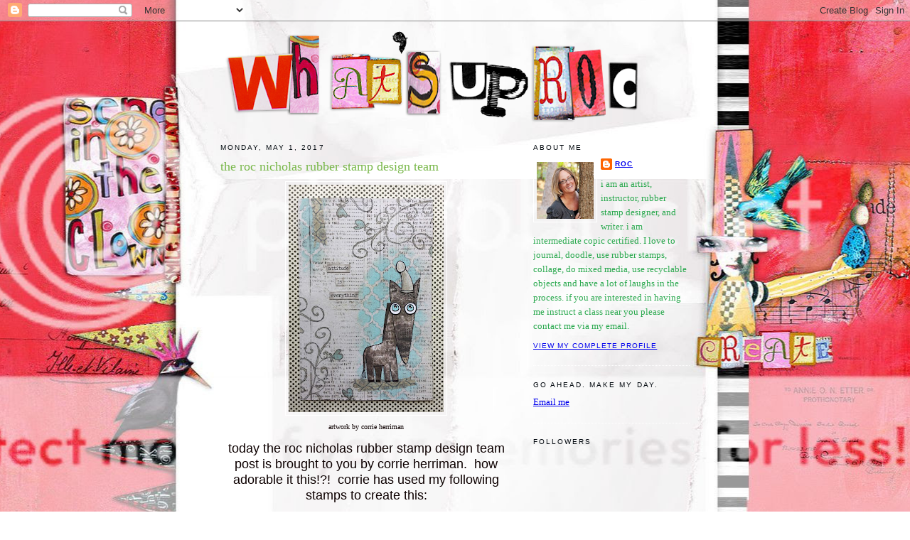

--- FILE ---
content_type: text/html; charset=UTF-8
request_url: https://whatsuproc.blogspot.com/2017/05/the-roc-nicholas-rubber-stamp-design.html
body_size: 18333
content:
<!DOCTYPE html>
<html dir='ltr' xmlns='http://www.w3.org/1999/xhtml' xmlns:b='http://www.google.com/2005/gml/b' xmlns:data='http://www.google.com/2005/gml/data' xmlns:expr='http://www.google.com/2005/gml/expr'>
<head>
<link href='https://www.blogger.com/static/v1/widgets/2944754296-widget_css_bundle.css' rel='stylesheet' type='text/css'/>
<meta content='text/html; charset=UTF-8' http-equiv='Content-Type'/>
<meta content='blogger' name='generator'/>
<link href='https://whatsuproc.blogspot.com/favicon.ico' rel='icon' type='image/x-icon'/>
<link href='https://whatsuproc.blogspot.com/2017/05/the-roc-nicholas-rubber-stamp-design.html' rel='canonical'/>
<link rel="alternate" type="application/atom+xml" title="what&#39;s up roc - Atom" href="https://whatsuproc.blogspot.com/feeds/posts/default" />
<link rel="alternate" type="application/rss+xml" title="what&#39;s up roc - RSS" href="https://whatsuproc.blogspot.com/feeds/posts/default?alt=rss" />
<link rel="service.post" type="application/atom+xml" title="what&#39;s up roc - Atom" href="https://www.blogger.com/feeds/6194435979152104058/posts/default" />

<link rel="alternate" type="application/atom+xml" title="what&#39;s up roc - Atom" href="https://whatsuproc.blogspot.com/feeds/179140496321658898/comments/default" />
<!--Can't find substitution for tag [blog.ieCssRetrofitLinks]-->
<link href='https://blogger.googleusercontent.com/img/b/R29vZ2xl/AVvXsEiX9iV3tYcT6l0A82jkojAchsY_HV-G3klJQzfToqg30hjwPC3t6_6Km_WVj-lgkQB2qSHBXl2b345gwmJzREEhmqYpgmFlIr6BXH6siI4K9qRB7mAoqUQNJOX24gIUU_a_lKneyNMkDIFl/s320/Photo+17-04-2017%252C+15+06+13.jpg' rel='image_src'/>
<meta content='https://whatsuproc.blogspot.com/2017/05/the-roc-nicholas-rubber-stamp-design.html' property='og:url'/>
<meta content='the roc nicholas rubber stamp design team' property='og:title'/>
<meta content='  artwork by corrie herriman    today the roc nicholas rubber stamp design team post is brought to you by corrie herriman.  how adorable it ...' property='og:description'/>
<meta content='https://blogger.googleusercontent.com/img/b/R29vZ2xl/AVvXsEiX9iV3tYcT6l0A82jkojAchsY_HV-G3klJQzfToqg30hjwPC3t6_6Km_WVj-lgkQB2qSHBXl2b345gwmJzREEhmqYpgmFlIr6BXH6siI4K9qRB7mAoqUQNJOX24gIUU_a_lKneyNMkDIFl/w1200-h630-p-k-no-nu/Photo+17-04-2017%252C+15+06+13.jpg' property='og:image'/>
<title>what's up roc: the roc nicholas rubber stamp design team</title>
<style id='page-skin-1' type='text/css'><!--
/*
-----------------------------------------------
Blogger Template Style
Name:     Minima
Designer: Douglas Bowman
URL:      www.stopdesign.com
Date:     26 Feb 2004
Updated by: Blogger Team
----------------------------------------------- */
/* Variable definitions
====================
<Variable name="bgcolor" description="Page Background Color"
type="color" default="#fff">
<Variable name="textcolor" description="Text Color"
type="color" default="#333">
<Variable name="linkcolor" description="Link Color"
type="color" default="#58a">
<Variable name="pagetitlecolor" description="Blog Title Color"
type="color" default="#666">
<Variable name="descriptioncolor" description="Blog Description Color"
type="color" default="#999">
<Variable name="titlecolor" description="Post Title Color"
type="color" default="#c60">
<Variable name="bordercolor" description="Border Color"
type="color" default="#ccc">
<Variable name="sidebarcolor" description="Sidebar Title Color"
type="color" default="#999">
<Variable name="sidebartextcolor" description="Sidebar Text Color"
type="color" default="#666">
<Variable name="visitedlinkcolor" description="Visited Link Color"
type="color" default="#999">
<Variable name="bodyfont" description="Text Font"
type="font" default="normal normal 100% Georgia, Serif">
<Variable name="headerfont" description="Sidebar Title Font"
type="font"
default="normal normal 78% 'Trebuchet MS',Trebuchet,Arial,Verdana,Sans-serif">
<Variable name="pagetitlefont" description="Blog Title Font"
type="font"
default="normal normal 200% Georgia, Serif">
<Variable name="descriptionfont" description="Blog Description Font"
type="font"
default="normal normal 78% 'Trebuchet MS', Trebuchet, Arial, Verdana, Sans-serif">
<Variable name="postfooterfont" description="Post Footer Font"
type="font"
default="normal normal 78% 'Trebuchet MS', Trebuchet, Arial, Verdana, Sans-serif">
<Variable name="startSide" description="Side where text starts in blog language"
type="automatic" default="left">
<Variable name="endSide" description="Side where text ends in blog language"
type="automatic" default="right">
*/
/* Use this with templates/template-twocol.html */
body {  background:#ffffff; background-image: url(https://lh3.googleusercontent.com/blogger_img_proxy/AEn0k_tJWjgQR6VSk5-ku_54kBpECRy1AfSc3_2JDLN2kpHvF8HjRnSgHETDNMJ4J-W4MmcWxdzTQE6oJiQFrmwFQzwDcvH-3pLTJ9UxUI7iT9Evd9s6zgarGfTQHbWo54hFc5KUOQ=s0-d); background-position: center;  margin:0;  color:#0d0000;  font:x-small Georgia Serif;  font-size/* */:/**/small;  font-size: /**/small;  text-align: center; background-attachment: fixed  }
color:#78B749;
text-decoration:none;
}
a:visited {
color:#ff8080;
text-decoration:none;
}
a:hover {
color:#78b749;
text-decoration:underline;
}
a img {
border-width:0;
}
/* Header
-----------------------------------------------
*/
#header-wrapper {
width:660px;
margin:0 auto 10px;
border:0px solid #ffffff;
}
#header-inner {
background-position: center;
margin-left: auto;
margin-right: auto;
}
#header {
margin: 0px;
border: 0px solid #ffffff;
text-align: center;
color:#ffffff;
}
#header h1 {
margin:5px 5px 0;
padding:15px 20px .25em;
line-height:1.2em;
text-transform:uppercase;
letter-spacing:.2em;
font: normal normal 200% Georgia, Serif;
}
#header a {
color:#ffffff;
text-decoration:none;
}
#header a:hover {
color:#ffffff;
}
#header .description {
margin:0 5px 5px;
padding:0 20px 15px;
max-width:700px;
text-transform:uppercase;
letter-spacing:.2em;
line-height: 1.4em;
font: normal normal 78% 'Trebuchet MS', Trebuchet, Arial, Verdana, Sans-serif;
color: #ffffff;
}
#header img {
margin-left: auto;
margin-right: auto;
}
/* Outer-Wrapper
----------------------------------------------- */
#outer-wrapper {
width: 660px;
margin:0 auto;
padding:10px;
text-align:left;
font: normal normal 100% Georgia, Serif;
}
#main-wrapper {
width: 410px;
float: left;
word-wrap: break-word; /* fix for long text breaking sidebar float in IE */
overflow: hidden;     /* fix for long non-text content breaking IE sidebar float */
}
#sidebar-wrapper {
width: 220px;
float: right;
word-wrap: break-word; /* fix for long text breaking sidebar float in IE */
overflow: hidden;      /* fix for long non-text content breaking IE sidebar float */
}
/* Headings
----------------------------------------------- */
h2 {
margin:1.5em 0 .75em;
font:normal normal 78% 'Trebuchet MS',Trebuchet,Arial,Verdana,Sans-serif;
line-height: 1.4em;
text-transform:uppercase;
letter-spacing:.2em;
color:#00070d;
}
/* Posts
-----------------------------------------------
*/
h2.date-header {
margin:1.5em 0 .5em;
}
.post {
margin:.5em 0 1.5em;
border-bottom:1px dotted #ffffff;
padding-bottom:1.5em;
}
.post h3 {
margin:.25em 0 0;
padding:0 0 4px;
font-size:140%;
font-weight:normal;
line-height:1.4em;
color:#78b749;
}
.post h3 a, .post h3 a:visited, .post h3 strong {
display:block;
text-decoration:none;
color:#78b749;
font-weight:normal;
}
.post h3 strong, .post h3 a:hover {
color:#0d0000;
}
.post-body {
margin:0 0 .75em;
line-height:1.6em;
}
.post-body blockquote {
line-height:1.3em;
}
.post-footer {
margin: .75em 0;
color:#00070d;
text-transform:uppercase;
letter-spacing:.1em;
font: normal normal 78% 'Trebuchet MS', Trebuchet, Arial, Verdana, Sans-serif;
line-height: 1.4em;
}
.comment-link {
margin-left:.6em;
}
.post img {
padding:4px;
border:1px solid #ffffff;
}
.post blockquote {
margin:1em 20px;
}
.post blockquote p {
margin:.75em 0;
}
/* Comments
----------------------------------------------- */
#comments h4 {
margin:1em 0;
font-weight: bold;
line-height: 1.4em;
text-transform:uppercase;
letter-spacing:.2em;
color: #00070d;
}
#comments-block {
margin:1em 0 1.5em;
line-height:1.6em;
}
#comments-block .comment-author {
margin:.5em 0;
}
#comments-block .comment-body {
margin:.25em 0 0;
}
#comments-block .comment-footer {
margin:-.25em 0 2em;
line-height: 1.4em;
text-transform:uppercase;
letter-spacing:.1em;
}
#comments-block .comment-body p {
margin:0 0 .75em;
}
.deleted-comment {
font-style:italic;
color:gray;
}
#blog-pager-newer-link {
float: left;
}
#blog-pager-older-link {
float: right;
}
#blog-pager {
text-align: center;
}
.feed-links {
clear: both;
line-height: 2.5em;
}
/* Sidebar Content
----------------------------------------------- */
.sidebar {
color: #2BA94F;
line-height: 1.5em;
}
.sidebar ul {
list-style:none;
margin:0 0 0;
padding:0 0 0;
}
.sidebar li {
margin:0;
padding-top:0;
padding-right:0;
padding-bottom:.25em;
padding-left:15px;
text-indent:-15px;
line-height:1.5em;
}
.sidebar .widget, .main .widget {
border-bottom:1px dotted #ffffff;
margin:0 0 1.5em;
padding:0 0 1.5em;
}
.main .Blog {
border-bottom-width: 0;
}
/* Profile
----------------------------------------------- */
.profile-img {
float: left;
margin-top: 0;
margin-right: 5px;
margin-bottom: 5px;
margin-left: 0;
padding: 4px;
border: 1px solid #ffffff;
}
.profile-data {
margin:0;
text-transform:uppercase;
letter-spacing:.1em;
font: normal normal 78% 'Trebuchet MS', Trebuchet, Arial, Verdana, Sans-serif;
color: #00070d;
font-weight: bold;
line-height: 1.6em;
}
.profile-datablock {
margin:.5em 0 .5em;
}
.profile-textblock {
margin: 0.5em 0;
line-height: 1.6em;
}
.profile-link {
font: normal normal 78% 'Trebuchet MS', Trebuchet, Arial, Verdana, Sans-serif;
text-transform: uppercase;
letter-spacing: .1em;
}
/* Footer
----------------------------------------------- */
#footer {
width:660px;
clear:both;
margin:0 auto;
padding-top:15px;
line-height: 1.6em;
text-transform:uppercase;
letter-spacing:.1em;
text-align: center;
}

--></style>
<link href='https://www.blogger.com/dyn-css/authorization.css?targetBlogID=6194435979152104058&amp;zx=be086795-9f91-4c59-8d58-9939ffa3136f' media='none' onload='if(media!=&#39;all&#39;)media=&#39;all&#39;' rel='stylesheet'/><noscript><link href='https://www.blogger.com/dyn-css/authorization.css?targetBlogID=6194435979152104058&amp;zx=be086795-9f91-4c59-8d58-9939ffa3136f' rel='stylesheet'/></noscript>
<meta name='google-adsense-platform-account' content='ca-host-pub-1556223355139109'/>
<meta name='google-adsense-platform-domain' content='blogspot.com'/>

</head>
<body>
<div class='navbar section' id='navbar'><div class='widget Navbar' data-version='1' id='Navbar1'><script type="text/javascript">
    function setAttributeOnload(object, attribute, val) {
      if(window.addEventListener) {
        window.addEventListener('load',
          function(){ object[attribute] = val; }, false);
      } else {
        window.attachEvent('onload', function(){ object[attribute] = val; });
      }
    }
  </script>
<div id="navbar-iframe-container"></div>
<script type="text/javascript" src="https://apis.google.com/js/platform.js"></script>
<script type="text/javascript">
      gapi.load("gapi.iframes:gapi.iframes.style.bubble", function() {
        if (gapi.iframes && gapi.iframes.getContext) {
          gapi.iframes.getContext().openChild({
              url: 'https://www.blogger.com/navbar/6194435979152104058?po\x3d179140496321658898\x26origin\x3dhttps://whatsuproc.blogspot.com',
              where: document.getElementById("navbar-iframe-container"),
              id: "navbar-iframe"
          });
        }
      });
    </script><script type="text/javascript">
(function() {
var script = document.createElement('script');
script.type = 'text/javascript';
script.src = '//pagead2.googlesyndication.com/pagead/js/google_top_exp.js';
var head = document.getElementsByTagName('head')[0];
if (head) {
head.appendChild(script);
}})();
</script>
</div></div>
<div id='outer-wrapper'><div id='wrap2'>
<!-- skip links for text browsers -->
<span id='skiplinks' style='display:none;'>
<a href='#main'>skip to main </a> |
      <a href='#sidebar'>skip to sidebar</a>
</span>
<div id='header-wrapper'>
<div class='header section' id='header'><div class='widget Header' data-version='1' id='Header1'>
<div id='header-inner'>
<a href='https://whatsuproc.blogspot.com/' style='display: block'>
<img alt='what&#39;s up roc' height='136px; ' id='Header1_headerimg' src='https://blogger.googleusercontent.com/img/b/R29vZ2xl/AVvXsEj0GbxuxEKxUbT41Bo_CO2_L40jrs1VrcvX2H2v6-e9mlv5nm5Gv0YnwAfRpotqCjgl3KJoIn6_NztRyheuqdy6bjzekPdcNN1wqt7Zo8b0UE-TvRJWvr8u1EyemOQohLvmvHuMFdu1JCyY/s660/rocbanner.png' style='display: block' width='660px; '/>
</a>
</div>
</div></div>
</div>
<div id='content-wrapper'>
<div id='crosscol-wrapper' style='text-align:center'>
<div class='crosscol no-items section' id='crosscol'></div>
</div>
<div id='main-wrapper'>
<div class='main section' id='main'><div class='widget Blog' data-version='1' id='Blog1'>
<div class='blog-posts hfeed'>

          <div class="date-outer">
        
<h2 class='date-header'><span>Monday, May 1, 2017</span></h2>

          <div class="date-posts">
        
<div class='post-outer'>
<div class='post hentry'>
<a name='179140496321658898'></a>
<h3 class='post-title entry-title'>
<a href='https://whatsuproc.blogspot.com/2017/05/the-roc-nicholas-rubber-stamp-design.html'>the roc nicholas rubber stamp design team</a>
</h3>
<div class='post-header'>
<div class='post-header-line-1'></div>
</div>
<div class='post-body entry-content'>
<table align="center" cellpadding="0" cellspacing="0" class="tr-caption-container" style="margin-left: auto; margin-right: auto; text-align: center;"><tbody>
<tr><td style="text-align: center;"><a href="https://blogger.googleusercontent.com/img/b/R29vZ2xl/AVvXsEiX9iV3tYcT6l0A82jkojAchsY_HV-G3klJQzfToqg30hjwPC3t6_6Km_WVj-lgkQB2qSHBXl2b345gwmJzREEhmqYpgmFlIr6BXH6siI4K9qRB7mAoqUQNJOX24gIUU_a_lKneyNMkDIFl/s1600/Photo+17-04-2017%252C+15+06+13.jpg" imageanchor="1" style="margin-left: auto; margin-right: auto;"><img border="0" height="320" src="https://blogger.googleusercontent.com/img/b/R29vZ2xl/AVvXsEiX9iV3tYcT6l0A82jkojAchsY_HV-G3klJQzfToqg30hjwPC3t6_6Km_WVj-lgkQB2qSHBXl2b345gwmJzREEhmqYpgmFlIr6BXH6siI4K9qRB7mAoqUQNJOX24gIUU_a_lKneyNMkDIFl/s320/Photo+17-04-2017%252C+15+06+13.jpg" width="218" /></a></td></tr>
<tr><td class="tr-caption" style="text-align: center;">artwork by corrie herriman</td></tr>
</tbody></table>
<div style="text-align: center;">
<span style="font-size: large;"><span style="font-family: Arial, Helvetica, sans-serif;">today the roc nicholas rubber stamp design team post is brought to you by corrie herriman.&nbsp; how adorable it this!?!&nbsp; corrie has used my following stamps to create this:</span></span></div>
<br />
<div style="text-align: center;">
<a href="http://www.stampotique.com/stamp/roc-nicholas/2408.html"><span style="font-size: large;"><span style="font-family: Arial, Helvetica, sans-serif;">&nbsp;horse</span></span></a></div>
<div style="text-align: center;">
<a href="http://www.stampotique.com/stamp/roc-nicholas/2411.html"><span style="font-size: large;"><span style="font-family: Arial, Helvetica, sans-serif;">heart vine</span></span></a></div>
<div style="text-align: center;">
<br /></div>
<div style="text-align: center;">
<span style="font-size: large;"><span style="font-family: Arial, Helvetica, sans-serif;">to see more about this piece head over to<a href="http://madebychook.blogspot.com/"> her blog.</a></span></span></div>
<div style="text-align: center;">
<span style="font-size: large;"><span style="font-family: Arial, Helvetica, sans-serif;">to see all of my rubber stamps sold through stampotique.com <a href="http://www.stampotique.com/stamp/roc-nicholas.html">click here</a>. </span></span></div>
<div style="text-align: center;">
<span style="font-size: large;"><span style="font-family: Arial, Helvetica, sans-serif;">&nbsp;</span></span></div>
<div style='clear: both;'></div>
</div>
<div class='post-footer'>
<div class='post-footer-line post-footer-line-1'><span class='post-author vcard'>
created by
<span class='fn'>roc</span>
</span>
<span class='post-timestamp'>
at
<a class='timestamp-link' href='https://whatsuproc.blogspot.com/2017/05/the-roc-nicholas-rubber-stamp-design.html' rel='bookmark' title='permanent link'><abbr class='published' title='2017-05-01T07:08:00-04:00'>7:08&#8239;AM</abbr></a>
</span>
<span class='post-comment-link'>
</span>
<span class='post-icons'>
<span class='item-control blog-admin pid-1389321327'>
<a href='https://www.blogger.com/post-edit.g?blogID=6194435979152104058&postID=179140496321658898&from=pencil' title='Edit Post'>
<img alt='' class='icon-action' height='18' src='https://resources.blogblog.com/img/icon18_edit_allbkg.gif' width='18'/>
</a>
</span>
</span>
</div>
<div class='post-footer-line post-footer-line-2'><span class='post-labels'>
</span>
</div>
<div class='post-footer-line post-footer-line-3'></div>
</div>
</div>
<div class='comments' id='comments'>
<a name='comments'></a>
<h4>No comments:</h4>
<div id='Blog1_comments-block-wrapper'>
<dl class='avatar-comment-indent' id='comments-block'>
</dl>
</div>
<p class='comment-footer'>
<div class='comment-form'>
<a name='comment-form'></a>
<h4 id='comment-post-message'>Post a Comment</h4>
<p>
</p>
<a href='https://www.blogger.com/comment/frame/6194435979152104058?po=179140496321658898&hl=en&saa=85391&origin=https://whatsuproc.blogspot.com' id='comment-editor-src'></a>
<iframe allowtransparency='true' class='blogger-iframe-colorize blogger-comment-from-post' frameborder='0' height='410px' id='comment-editor' name='comment-editor' src='' width='100%'></iframe>
<script src='https://www.blogger.com/static/v1/jsbin/2830521187-comment_from_post_iframe.js' type='text/javascript'></script>
<script type='text/javascript'>
      BLOG_CMT_createIframe('https://www.blogger.com/rpc_relay.html');
    </script>
</div>
</p>
</div>
</div>

        </div></div>
      
</div>
<div class='blog-pager' id='blog-pager'>
<span id='blog-pager-newer-link'>
<a class='blog-pager-newer-link' href='https://whatsuproc.blogspot.com/2017/06/the-roc-nicholas-rubber-stamp-design.html' id='Blog1_blog-pager-newer-link' title='Newer Post'>Newer Post</a>
</span>
<span id='blog-pager-older-link'>
<a class='blog-pager-older-link' href='https://whatsuproc.blogspot.com/2017/04/the-roc-nicholas-rubber-stamp-design.html' id='Blog1_blog-pager-older-link' title='Older Post'>Older Post</a>
</span>
<a class='home-link' href='https://whatsuproc.blogspot.com/'>Home</a>
</div>
<div class='clear'></div>
<div class='post-feeds'>
<div class='feed-links'>
Subscribe to:
<a class='feed-link' href='https://whatsuproc.blogspot.com/feeds/179140496321658898/comments/default' target='_blank' type='application/atom+xml'>Post Comments (Atom)</a>
</div>
</div>
</div></div>
</div>
<div id='sidebar-wrapper'>
<div class='sidebar section' id='sidebar'><div class='widget Profile' data-version='1' id='Profile1'>
<h2>About Me</h2>
<div class='widget-content'>
<a href='https://www.blogger.com/profile/08166838379929573728'><img alt='My photo' class='profile-img' height='80' src='//blogger.googleusercontent.com/img/b/R29vZ2xl/AVvXsEjGDiDAFn92n4YMGRJl80x2tGxK1blEKrkQMRYkHs9tSUhYsddrJx99w79NzyTRI6Q-dfDNwJ00jyRDtUNfhAYPK1lGciL8ndJ2DOV-5cY6-qGiAG8PO1MmzMZx66hbWYk/s113/rocphoto%3Acassie.jpg' width='80'/></a>
<dl class='profile-datablock'>
<dt class='profile-data'>
<a class='profile-name-link g-profile' href='https://www.blogger.com/profile/08166838379929573728' rel='author' style='background-image: url(//www.blogger.com/img/logo-16.png);'>
roc
</a>
</dt>
<dd class='profile-textblock'>i am an artist, instructor, rubber stamp designer, and writer. i am intermediate copic certified.  I love to journal, doodle, use rubber stamps, collage, do mixed media, use recyclable objects and have a lot of laughs in the process.  if you are interested in having me instruct a class near you please contact me via my email.</dd>
</dl>
<a class='profile-link' href='https://www.blogger.com/profile/08166838379929573728' rel='author'>View my complete profile</a>
<div class='clear'></div>
</div>
</div><div class='widget HTML' data-version='1' id='HTML1'>
<h2 class='title'>go ahead. make my day.</h2>
<div class='widget-content'>
<a href="mailto:rocnic23@gmail.com">Email me</a>
</div>
<div class='clear'></div>
</div><div class='widget Followers' data-version='1' id='Followers1'>
<h2 class='title'>Followers</h2>
<div class='widget-content'>
<div id='Followers1-wrapper'>
<div style='margin-right:2px;'>
<div><script type="text/javascript" src="https://apis.google.com/js/platform.js"></script>
<div id="followers-iframe-container"></div>
<script type="text/javascript">
    window.followersIframe = null;
    function followersIframeOpen(url) {
      gapi.load("gapi.iframes", function() {
        if (gapi.iframes && gapi.iframes.getContext) {
          window.followersIframe = gapi.iframes.getContext().openChild({
            url: url,
            where: document.getElementById("followers-iframe-container"),
            messageHandlersFilter: gapi.iframes.CROSS_ORIGIN_IFRAMES_FILTER,
            messageHandlers: {
              '_ready': function(obj) {
                window.followersIframe.getIframeEl().height = obj.height;
              },
              'reset': function() {
                window.followersIframe.close();
                followersIframeOpen("https://www.blogger.com/followers/frame/6194435979152104058?colors\x3dCgt0cmFuc3BhcmVudBILdHJhbnNwYXJlbnQaByMyQkE5NEYiByM3OEI3NDkqByNmZmZmZmYyByM3OGI3NDk6ByMyQkE5NEZCByM3OEI3NDlKByNmZmZmZmZSByM3OEI3NDlaC3RyYW5zcGFyZW50\x26pageSize\x3d21\x26hl\x3den\x26origin\x3dhttps://whatsuproc.blogspot.com");
              },
              'open': function(url) {
                window.followersIframe.close();
                followersIframeOpen(url);
              }
            }
          });
        }
      });
    }
    followersIframeOpen("https://www.blogger.com/followers/frame/6194435979152104058?colors\x3dCgt0cmFuc3BhcmVudBILdHJhbnNwYXJlbnQaByMyQkE5NEYiByM3OEI3NDkqByNmZmZmZmYyByM3OGI3NDk6ByMyQkE5NEZCByM3OEI3NDlKByNmZmZmZmZSByM3OEI3NDlaC3RyYW5zcGFyZW50\x26pageSize\x3d21\x26hl\x3den\x26origin\x3dhttps://whatsuproc.blogspot.com");
  </script></div>
</div>
</div>
<div class='clear'></div>
</div>
</div><div class='widget Image' data-version='1' id='Image21'>
<h2>design team</h2>
<div class='widget-content'>
<a href='https://www.facebook.com/groups/567598263326733/'>
<img alt='design team' height='220' id='Image21_img' src='https://blogger.googleusercontent.com/img/b/R29vZ2xl/AVvXsEh0FLfTtEUYKIZc9VzPJdFDLzfrxZuagzPE2Ltz40z_LuI5SelbgLpngKyVKCIbsFRIwdVFx-DMb8TK37VxqoqGnhlaFHpPtokxy7O2SqDcegkj3XXqFooEm9u0lleki5NtzDEWuQHkDCeF/s220/2016rocdtcallblinkie.jpg' width='134'/>
</a>
<br/>
<span class='caption'>roc nicholas rubber stamp design team leader</span>
</div>
<div class='clear'></div>
</div><div class='widget Image' data-version='1' id='Image20'>
<h2>design team member</h2>
<div class='widget-content'>
<img alt='design team member' height='281' id='Image20_img' src='https://blogger.googleusercontent.com/img/b/R29vZ2xl/AVvXsEgPyuylcfs77423UbGb30y1H2SsGk0Bci_U_r82rMILkiT0r_vcjXb5AuqVGaee6RRpr49kpfhG9Ghg7jQZf8jlW0IpOAPM8tlT0jUm12l4MjMla6h2Yu-_hsI4jm3w6vgHOnyGcqdffXLB/s1600/TFS_2013Logo_CTweb.jpg' width='220'/>
<br/>
<span class='caption'>2013/2016</span>
</div>
<div class='clear'></div>
</div><div class='widget HTML' data-version='1' id='HTML3'>
<h2 class='title'>design team member 2013/2014</h2>
<div class='widget-content'>
<a href="http://www.tando-creative.blogspot.com" target="_blank"><img border="0" alt="Photobucket" src="https://lh3.googleusercontent.com/blogger_img_proxy/AEn0k_uAcjpoC0gbDv4_61cFu1t98140eGHJ8za0xRfIoZSawFeJpzaq6zpsYkBYSLcDKpiay30OcOO_UxGAsjkvCNMqU9FcpvYgHpyO7rY_D-utOlMX0T874Ew2g0mQ2ZgnItPzt-W7EQ=s0-d"></a>
</div>
<div class='clear'></div>
</div><div class='widget Image' data-version='1' id='Image13'>
<h2>Stampotique</h2>
<div class='widget-content'>
<a href='www.stampotique.com'>
<img alt='Stampotique' height='200' id='Image13_img' src='https://blogger.googleusercontent.com/img/b/R29vZ2xl/AVvXsEgp7g5Z_jMrKXvjxLH_2jSFouyt7SGs8edl8fZVHNtZeuGt2QIBN59urmopL3HiaNm_sCA-nCmuEu-Ig5HcmAMqTz7kK3XVayg1uvlKmTbvRUfa-Dns1qeN5JQnA8ILA58y8q4ADsx8gQMd/s660/dt_member_small.png' width='88'/>
</a>
<br/>
<span class='caption'>design team member 2012/2013/2014</span>
</div>
<div class='clear'></div>
</div><div class='widget Image' data-version='1' id='Image9'>
<div class='widget-content'>
<img alt='' height='220' id='Image9_img' src='https://blogger.googleusercontent.com/img/b/R29vZ2xl/AVvXsEjqQmtFOLJuJzCNOFTy9Kz39edGYI0cqv2ZgJmwNi7TcHK4dU2V5LyScn3BwgPY2JCkLv7gz_gfV0GSHJ2B4_zh6QRN9bFYKjDvy6P9UYldMRvD_yJ9fwF812ksj6ecEFkW-3Hx1mdCf3QZ/s660/guest_designer_medium.png' width='97'/>
<br/>
<span class='caption'>guest designer - october 2011</span>
</div>
<div class='clear'></div>
</div><div class='widget Image' data-version='1' id='Image1'>
<div class='widget-content'>
<img alt='' height='166' id='Image1_img' src='https://blogger.googleusercontent.com/img/b/R29vZ2xl/AVvXsEjIimPdjWQ1vRivySf9IfJbIbYh3w3DDVLvpepzQH4qt_6CvR4muPu20y9OS1ChhUZKCrX4fS_8Fvb0iB8Lip6W5lpcFklAo4vgI3FrjAlhrx0JVYfU9LIqlxS-fpvCKUwroswmTm8BDEoy/s220/AS_DTM_badge.gif' width='150'/>
<br/>
</div>
<div class='clear'></div>
</div><div class='widget Image' data-version='1' id='Image10'>
<div class='widget-content'>
<a href='http://rubberstampmadness.com'>
<img alt='' height='82' id='Image10_img' src='https://blogger.googleusercontent.com/img/b/R29vZ2xl/AVvXsEjPAHXIRk2t8ZqpxbUGvc8MeFTLYKurH13mz-gkm3dCbIQ-LIfPCe9NhWx_NnFeiIWlG9QmUUxi0dheyaCl9YhziTqjOQ-WcIC_JwB4GxeBPw45aChhLSmaqDLkbDN7rLMyH1NhGKCeGeAG/s220/rsmlogo.jpg' width='148'/>
</a>
<br/>
</div>
<div class='clear'></div>
</div><div class='widget Image' data-version='1' id='Image17'>
<h2>copic certified</h2>
<div class='widget-content'>
<a href='http://www.copicmarker.com/'>
<img alt='copic certified' height='153' id='Image17_img' src='https://blogger.googleusercontent.com/img/b/R29vZ2xl/AVvXsEjOkkZCWuKO02pdjcXwLxkVs-LpfDr7qD1x6kH5P-lawrZwdtgM38e1vXLxKGCoMnfImpy9uRNKTfBo9b5wkViRQno7KgFl_GC7QwtcDKx7seXBWgKTfJdPrH22osHsKL0211esa7VBLzRx/s660/intermediatelogo.jpg' width='170'/>
</a>
<br/>
</div>
<div class='clear'></div>
</div><div class='widget Image' data-version='1' id='Image38'>
<h2>i'm published</h2>
<div class='widget-content'>
<img alt='i&#39;m published' height='282' id='Image38_img' src='https://blogger.googleusercontent.com/img/b/R29vZ2xl/AVvXsEgWGPcXAotaTWcREryHWbwYEQcsBjKD0X2QX1ExL9G7H6Ac2YVdYYQ7r7lFcV4HHgVrapR7fvkx_mKjWQlkt8-0-DEg2mJ-1VKgu72nGajSdUzsjMDv8F3nrW_6Y4GNBAO0M1mIGbHQN3ar/s1600/Scan+2.jpeg' width='220'/>
<br/>
<span class='caption'>april 2017 - pages 32-39</span>
</div>
<div class='clear'></div>
</div><div class='widget Image' data-version='1' id='Image37'>
<h2>i'm published</h2>
<div class='widget-content'>
<img alt='i&#39;m published' height='220' id='Image37_img' src='https://blogger.googleusercontent.com/img/b/R29vZ2xl/AVvXsEgCVfTuQExkzfXjT8QJqhmofFWSR3-Z-Bz37XSfROi0OL4f-kFt_SOumQPLtWYfYA-WuhjqwEO9POzp0KaDWvycdido9YZNnup8Lwo3AWFbFhKYEdaVTNRi_kiHwTu0CPEfNWxQuDTYbdd1/s1600/CS_203+APR17.jpg' width='156'/>
<br/>
<span class='caption'>april 2017</span>
</div>
<div class='clear'></div>
</div><div class='widget Image' data-version='1' id='Image36'>
<h2>i'm published</h2>
<div class='widget-content'>
<img alt='i&#39;m published' height='220' id='Image36_img' src='https://blogger.googleusercontent.com/img/b/R29vZ2xl/AVvXsEglkt6rzUVXRgPIFl68t5aS31FBXj_vbf50YIU-J2Q8Y81JVgfhmoEl2zitO4-GYqY5B634yhT4p0UdxKF2zsUkXjFEKyE473IxdCCP7q0c0spWv37gYJ7I1J4ue-fZx4_MZNq5xMcvlhyphenhyphenI/s1600/Scan.jpeg' width='172'/>
<br/>
<span class='caption'>mar/apr 2017 - pages 118-121</span>
</div>
<div class='clear'></div>
</div><div class='widget Image' data-version='1' id='Image35'>
<h2>i'm published</h2>
<div class='widget-content'>
<img alt='i&#39;m published' height='290' id='Image35_img' src='https://blogger.googleusercontent.com/img/b/R29vZ2xl/AVvXsEgvO2biCnzo79yBKXWyzlD_bA6aUSS2fLTlaQvoDypkT4LWD0Qz67v3q17kbRPDpd0Oc5vqcTAcsziX5Qec4le9-GVFNi1LA9ei0ItbR1XflmHEAsdnwuoQydx0PjrZVmJSMYFxqtoVfrue/s1600/jan2017artjournalingmag.jpg' width='220'/>
<br/>
<span class='caption'>jan 2017 - pages 56 - 61 and pages 98 - 105</span>
</div>
<div class='clear'></div>
</div><div class='widget Image' data-version='1' id='Image34'>
<h2>i'm published</h2>
<div class='widget-content'>
<img alt='i&#39;m published' height='309' id='Image34_img' src='https://blogger.googleusercontent.com/img/b/R29vZ2xl/AVvXsEiHFmhVfD_wQyEx9TwbuWxoUOgn1wK5JYNhoxFln1sGVAWEwfXyKX9sNbk5hpWwx_ydByjQ0fSHrsAuqGyKX4gDApmGsK75VDgSn-Y7rEe2AZjtzKc_ikT32xtWYIy4B0tUraIREBc_xW-x/s1600/0022553_craft-stamper-september-2016.jpeg' width='220'/>
<br/>
<span class='caption'>sept 2016</span>
</div>
<div class='clear'></div>
</div><div class='widget Image' data-version='1' id='Image33'>
<h2>i'm published</h2>
<div class='widget-content'>
<img alt='i&#39;m published' height='220' id='Image33_img' src='https://blogger.googleusercontent.com/img/b/R29vZ2xl/AVvXsEi2OOH6hII91sMOeaPdpvkIhttnogeScgbfhAao6AeBr0WocHbCQzhsMUTBRdEaOyii7JrI3Rx_WBHbvMdTQET-ghIqbP-Uxw4IRgN0ubepYwlz2hUfLKSpa0jNbLwXCMwXywcuzddFDmJT/s220/july2016artjournalmag.jpg' width='170'/>
<br/>
<span class='caption'>july/aug/sept 2016 - page 81</span>
</div>
<div class='clear'></div>
</div><div class='widget Image' data-version='1' id='Image32'>
<h2>i'm published</h2>
<div class='widget-content'>
<img alt='i&#39;m published' height='312' id='Image32_img' src='https://blogger.googleusercontent.com/img/b/R29vZ2xl/AVvXsEgJW_9mLVlQZVOcg_75mWY92kqgi7ugsOx7ULgdXhs-UFE-Y93a_Hy6rH6bPzaWoA63ICraQ_qYy0txRrnKJzyCqXFPk8ssOqLzIQe__qmh_DVJTduwuf9l2whrD5w6rBa9E_7ZnLkFFHWd/s1600-r/craftstampercover.jpg' width='220'/>
<br/>
<span class='caption'>may 2016 - pages 23 - 25</span>
</div>
<div class='clear'></div>
</div><div class='widget Image' data-version='1' id='Image31'>
<h2>i'm published</h2>
<div class='widget-content'>
<img alt='i&#39;m published' height='396' id='Image31_img' src='https://blogger.googleusercontent.com/img/b/R29vZ2xl/AVvXsEh0sUGzMyVL1Vylxj-AcLiZLZOPqy_crAV3pG-Y6yz2fXekZexzt5Xh7T9TRQ57dtrSBrUsq6bqSuOdj_h9xCLPtFVlmFTuxXHiz0RSQakmPzXHNSE8V11H6DvJuQdKuwgyRmaYNuQ5pYIw/s1600/rsmissue189.jpg' width='301'/>
<br/>
<span class='caption'>fall 2015 - pages 54 -57</span>
</div>
<div class='clear'></div>
</div><div class='widget Image' data-version='1' id='Image30'>
<h2>published</h2>
<div class='widget-content'>
<img alt='published' height='292' id='Image30_img' src='https://blogger.googleusercontent.com/img/b/R29vZ2xl/AVvXsEg0Rhvi2PNkidVPdBU9EKorLiS3uz5ReTKinBI6t93Vj1Mjc2vo5T09lVDwDrfXr8mvawGnLCwnVj9bCCbpyFdMKGHXmPIJtzHtzaJE1LqfccTMhj9v7De4-7lYsp6Ymy2OmBrLexUZ1X_y/s1600/july2015artjournalmagcover.jpg' width='220'/>
<br/>
<span class='caption'>summer 2015 - pages 118-122</span>
</div>
<div class='clear'></div>
</div><div class='widget Image' data-version='1' id='Image29'>
<h2>published</h2>
<div class='widget-content'>
<img alt='published' height='411' id='Image29_img' src='https://blogger.googleusercontent.com/img/b/R29vZ2xl/AVvXsEiJA1pTzrPtkwQ3muT16mS6MpqxbO_B6gvEiFx_jJV2Sphsg9OUgxbTMyCb5nGhic8n4yzdhl7euaYgUapVuGLuksyHqGxzAmy8op4_ViE1Rb8UXfcEB1DQrfMv2xM8Ip7HCs3O5-4SKkV8/s1600/ddsokolbookcover.jpg' width='368'/>
<br/>
<span class='caption'>page 301</span>
</div>
<div class='clear'></div>
</div><div class='widget Image' data-version='1' id='Image27'>
<h2>published</h2>
<div class='widget-content'>
<img alt='published' height='220' id='Image27_img' src='https://blogger.googleusercontent.com/img/b/R29vZ2xl/AVvXsEjRmiVWkY_7t1Ig7VztJm1e53Tbz-zJYcMIa_2bn_9FpXjO1D-rd5DkqhaWURO2zs7sDKRVpbkChSOhMbgYJWU5GxBmKeuH4YuqEXQBWTiDI9WdKAnZbUooTqEflFRItRqlElGvkajTMCrV/s220/somerappmagcover.jpg' width='172'/>
<br/>
<span class='caption'>spring 20 15 issue - pages 38 - 39</span>
</div>
<div class='clear'></div>
</div><div class='widget Image' data-version='1' id='Image28'>
<h2>published</h2>
<div class='widget-content'>
<img alt='published' height='282' id='Image28_img' src='https://blogger.googleusercontent.com/img/b/R29vZ2xl/AVvXsEgdFtOXHB0mba3Tdz9ej_ivM88lnEUiY-Ci7oKap9rE_tZavXwXLmGB6cua63Xau-lWpPxCTTe_WnAcwvwJN5JNfC-ZPhrBhQik_trEJAHfm3orHdn_Di-cQq_dCxuwJaVxUgpBHUSPL_ti/s1600/2015winterartjournalingmagcover.jpg' width='220'/>
<br/>
<span class='caption'>jan/feb/mar 2015 - pages 34-40</span>
</div>
<div class='clear'></div>
</div><div class='widget Image' data-version='1' id='Image26'>
<h2>published</h2>
<div class='widget-content'>
<img alt='published' height='296' id='Image26_img' src='https://blogger.googleusercontent.com/img/b/R29vZ2xl/AVvXsEj8S2q94DYZsbl141C98Hpz40xwkWcj1n23BQ1F00ak2HjS0lKrlTe_3PWRw5tlecegiV0WwHmKJKXQOEH8zrEQR-f0aRK7qBxYhnW-Fs-cg0oNdmsNd0hmHe3wWh3soThYCvDsijRVLwIR/s1600/holidaypaper2014.jpg' width='220'/>
<br/>
<span class='caption'>winter 2014-2015  pages 86-89</span>
</div>
<div class='clear'></div>
</div><div class='widget Image' data-version='1' id='Image25'>
<h2>published</h2>
<div class='widget-content'>
<img alt='published' height='278' id='Image25_img' src='https://blogger.googleusercontent.com/img/b/R29vZ2xl/AVvXsEiz6qhkdOqz-zB-RNsnpAaSdZRUmpuRmgDrR7KBAzKsDTZUyOWNmbXLA97v-LcfYhv6fz1OL_jYu3-QkW1J079fzljRfLDjtiLCGaketaR8PzIOY2EQ0oGglp8-3ucO9vrnRLVynyxr1lOB/s1600/artjournalingautumn2014.jpg' width='220'/>
<br/>
<span class='caption'>autumn 2014 - pages 90 - 95</span>
</div>
<div class='clear'></div>
</div><div class='widget Image' data-version='1' id='Image24'>
<h2>published</h2>
<div class='widget-content'>
<img alt='published' height='660' id='Image24_img' src='https://blogger.googleusercontent.com/img/b/R29vZ2xl/AVvXsEgfPsCoFqEDhPlXTU67EtxrM4fg3ggUo9Jl2LMq-ZY-mmhmwuVDuQlIAOHBF0CKkAcuwxzec7U6J3NrXNcgKAFq5vsw9iQj-l3vPxwb2DuZc7XxoeWC7uHEl1xyan5ZwBLacQsWhrv1DYg3/s1600/artjournaling7%253A2014.JPG' width='507'/>
<br/>
<span class='caption'>summer 2014  pages 68 - 75</span>
</div>
<div class='clear'></div>
</div><div class='widget Image' data-version='1' id='Image23'>
<h2>published</h2>
<div class='widget-content'>
<img alt='published' height='220' id='Image23_img' src='https://blogger.googleusercontent.com/img/b/R29vZ2xl/AVvXsEi1Y5R5qjIFP-6V8-YvKyHLUcob7ajAnRUV_7IErTlKV9vPIRL1l5XznMB_LbfvvfSA1bjjqCyZ7kBUtyR4svVHgEK_w92_5QJRiUn03llRsMxKRDMOywf3MnBRFeD7lYzIPm8G37SCPDIs/s220/smallrsmcover5-14.jpg' width='169'/>
<br/>
<span class='caption'>rsm - summer 2014 - pages 56-59</span>
</div>
<div class='clear'></div>
</div><div class='widget Image' data-version='1' id='Image22'>
<h2>published</h2>
<div class='widget-content'>
<img alt='published' height='200' id='Image22_img' src='https://blogger.googleusercontent.com/img/b/R29vZ2xl/AVvXsEjdIenWTjA_ee-q8q8dsVpLfUhz6EaePFgwma_FZYEsUB_r_XgdNLjaN2JuYIlhFRIuggrrjXfLbux-XKJia41S2PD5e3qoIe2GQjfWEYODTjZ5Zi68-sSipnLJZlD75wKTUzzKWQML0IAx/s1600/artjournalwinter2014.jpg' width='156'/>
<br/>
<span class='caption'>winter 2014 - pages 58 - 64</span>
</div>
<div class='clear'></div>
</div><div class='widget Image' data-version='1' id='Image16'>
<h2>published</h2>
<div class='widget-content'>
<a href='http://stampington.com/art-journaling/Art-Journaling-Winter-2013'>
<img alt='published' height='150' id='Image16_img' src='https://blogger.googleusercontent.com/img/b/R29vZ2xl/AVvXsEjRHbpGMnOTWhLgKB8cVLj12dswpuRxxjOTqo4LtmQ4XFiv3nWxtNgiqXHa9Sp7dSTUqqfqHXlYjVVDc4tS1l3UdRYRsw12ubEw168R5CwVSEOWmdKjEicxAJvGvfxxxchRTtuIVdMloOn4/s150/artjournal1%253A13cover.jpg' width='118'/>
</a>
<br/>
<span class='caption'>winter 2013 - pages 110-113</span>
</div>
<div class='clear'></div>
</div><div class='widget Image' data-version='1' id='Image19'>
<h2>published</h2>
<div class='widget-content'>
<a href='http://www.stampington.com'>
<img alt='published' height='200' id='Image19_img' src='https://blogger.googleusercontent.com/img/b/R29vZ2xl/AVvXsEjUyp8LjzaTwKf2MfzLvkHo0VPo-TzmndiZbaC6deuVlZj6dNrb79YrrSa5FpJQM9wDkfeocNrs3_vDrDIwHmLwTV8r1US9qoJN-yXnVU6yN94oZR5usY-KttWllqz2l_4kuzx8-5mthuhb/s1600/artjournaling-autumn2013.jpg' width='154'/>
</a>
<br/>
<span class='caption'>autumn 2013 - pages 126-130</span>
</div>
<div class='clear'></div>
</div><div class='widget Image' data-version='1' id='Image18'>
<h2>published</h2>
<div class='widget-content'>
<a href='<a href="http://stampington.com/art-journaling"><img src="http://stampington.com/badge/2012/oct/images/JRN1012.jpg" border="0"/></a>'>
<img alt='published' height='202' id='Image18_img' src='https://blogger.googleusercontent.com/img/b/R29vZ2xl/AVvXsEgyS6aGKFKp0oDDnQ7AgUrbh5BpxNYao54deANIziHkBsfF8y4041Z4xDc3M9HpCA0q3udSsWyhjRnTIeQN3TKXVcaRhn61kwjCA5bHaEsFWJhzUbj-8SxHSJTngRaGG0Wx1JO2pt4D3F2i/s220/2013+art+journaling+mag+coversm.jpg' width='150'/>
</a>
<br/>
<span class='caption'>summer 2013 - pages 112-115</span>
</div>
<div class='clear'></div>
</div><div class='widget Image' data-version='1' id='Image15'>
<h2>published</h2>
<div class='widget-content'>
<img alt='published' height='150' id='Image15_img' src='https://blogger.googleusercontent.com/img/b/R29vZ2xl/AVvXsEikxJnU893A4kw__Tyj6zFR3uJjH70QrxACHdil83d06ikM8gGFbYo6G1pQW5mei7AH4Em6qGBwkhyKunOPt1SiZDCDvtN73mhUcvdu3CfK9uZ9mrwEfvfzrin6FBCuvv6IUsBJpB-vMSI4/s150/rsmcover11%253A2012.jpg' width='116'/>
<br/>
<span class='caption'>2012 Holiday Issue 178,  pgs. 48-50</span>
</div>
<div class='clear'></div>
</div><div class='widget Image' data-version='1' id='Image14'>
<h2>published</h2>
<div class='widget-content'>
<img alt='published' height='150' id='Image14_img' src='https://blogger.googleusercontent.com/img/b/R29vZ2xl/AVvXsEgQG_9e6W3hgldWjKYtZ6NZpWUAzOTwvVZ8A8e-BqWwK6QqmO27fDPnkKM6m3T21oCtiPIDbDCOMf7bdaAPNp9CkkEvtCf1bigsWgSgPT1mRgYzIiQzYH3PInmcUWX1TLANQBfl-7X9_kP0/s150/artjournalingmag-fall2012small.jpg' width='116'/>
<br/>
<span class='caption'>fall 2012 - pages 106-108</span>
</div>
<div class='clear'></div>
</div><div class='widget Image' data-version='1' id='Image12'>
<h2>published</h2>
<div class='widget-content'>
<img alt='published' height='150' id='Image12_img' src='https://blogger.googleusercontent.com/img/b/R29vZ2xl/AVvXsEgRw8LZUN9rHhOqEq6XgF7nEfHoyaWMMu78NuA4BTKG50B8A0fkSjpcKDrKqR-U13bgm-b8Zs8GptsASHGN3SFPrEw8DL5abjjLjXG5uwwm3AI8SCWeW3KcPcM8gYfDJup7EkZ5tpPx-EME/s150/art+journaling+mag.jpg' width='117'/>
<br/>
<span class='caption'>summer 2012 - pages 52-57</span>
</div>
<div class='clear'></div>
</div><div class='widget Image' data-version='1' id='Image11'>
<h2>published</h2>
<div class='widget-content'>
<img alt='published' height='220' id='Image11_img' src='https://blogger.googleusercontent.com/img/b/R29vZ2xl/AVvXsEhbqv8O4eP6CdC6O-7jcJos7oAm9-Tg8jQuCJf8pyPuMygBIHNurowjbfMUqpvkY8CuD5jiv_EhPxrEfRb4wnzGI4V7ttShOSe6fvDn7kmw4Xew7ZWoYnHYuyzTue0LMfydAvN27abC10La/s220/ett+trykk.jpg' width='155'/>
<br/>
<span class='caption'>april 2012</span>
</div>
<div class='clear'></div>
</div><div class='widget Image' data-version='1' id='Image7'>
<h2>published</h2>
<div class='widget-content'>
<img alt='published' height='193' id='Image7_img' src='https://blogger.googleusercontent.com/img/b/R29vZ2xl/AVvXsEiwz0CTeqCKoC_pGIl0qk3rs3Tz00T1hVT1UHaVt7o4lWF9arFXfIOi5Qmx95BsPkkqifEwMsBMv1X9DgIsRnXBCcsXMElymwTRvFWdds7qrKXPdlvyXpkXefRQCiivmyFM1Wqim3iwXx-6/s220/rsmspring2012cover' width='150'/>
<br/>
<span class='caption'>spring 2012 - issue 175    page 58</span>
</div>
<div class='clear'></div>
</div><div class='widget Image' data-version='1' id='Image8'>
<h2>published</h2>
<div class='widget-content'>
<img alt='published' height='220' id='Image8_img' src='https://blogger.googleusercontent.com/img/b/R29vZ2xl/AVvXsEhxN-w-_I31zvPKkj-uYsbLR-VizSSOvHaTkU6C-r01vABSrbgT4wfuVC-j9kBKQNMTtSsPZtWt_JWokWIjMze5F-V8SA9EndpOuvNwfQhX7D1mMud9PCpi5SSUnAjjmG-5J65lC3pP05a2/s220/publishedcps2011.jpg' width='168'/>
<br/>
<span class='caption'>2011 - page 68</span>
</div>
<div class='clear'></div>
</div><div class='widget Image' data-version='1' id='Image5'>
<h2>Pulished</h2>
<div class='widget-content'>
<img alt='Pulished' height='159' id='Image5_img' src='https://blogger.googleusercontent.com/img/b/R29vZ2xl/AVvXsEjZ32IJSX-NS0T3Dg3C9_Nh2YYGpHm02raXt0Xc5LsPYC4vxNA_Z6TEI9zQYY0qsJipnBr6zKxwZBjHY1zbXSvg1_GiDKJCaEbCW659YlsbfYwj5Shg1aoybepecPUGnppHCyuO-TcpsyvP/s220/goodmailday.jpg' width='150'/>
<br/>
<span class='caption'>contributor - page 106</span>
</div>
<div class='clear'></div>
</div><div class='widget Image' data-version='1' id='Image2'>
<h2>Published</h2>
<div class='widget-content'>
<img alt='Published' height='200' id='Image2_img' src='https://blogger.googleusercontent.com/img/b/R29vZ2xl/AVvXsEgdTWKNsiOrjOl9XFUvHRKkRci-1czISH5TvEujOQbF0B1AFmYcCfm_JsYwPNefwI5HIEkqNF9qTxw3D7Ndiah0nelDJR_tFs6coF5EH9dvmxeHn60D1GlFa7fa-G23grwse9_WSJIR2Z_3/s220/rsmadnessmagcover.jpg' width='150'/>
<br/>
<span class='caption'>spring 2009 - issue 163</span>
</div>
<div class='clear'></div>
</div><div class='widget Image' data-version='1' id='Image3'>
<h2>Published</h2>
<div class='widget-content'>
<img alt='Published' height='193' id='Image3_img' src='https://blogger.googleusercontent.com/img/b/R29vZ2xl/AVvXsEjwjexjPA3zYna4S-Mu8YgY7Ptie_hsIPTfFGW9IgPO196TdQ0im-3Hg5MZ8XGYgOfxGH0izj7diXXdhBRa9m-avPmL3dxMi6JS8eWLloBecKsvQ0zJ8_oIYOCVuA05fLZx4lxLQoe-7MFU/s220/artfulblogger.jpg' width='150'/>
<br/>
<span class='caption'>feb/mar/apr 2009 - page 114</span>
</div>
<div class='clear'></div>
</div><div class='widget Image' data-version='1' id='Image4'>
<h2>Published</h2>
<div class='widget-content'>
<img alt='Published' height='192' id='Image4_img' src='https://blogger.googleusercontent.com/img/b/R29vZ2xl/AVvXsEinULSEiZTk9aZjNhRVkI064oo8lSQgyb8otHZobsuMqS6Zmc9VnpkNksoWFlOzbslsmUIU6f_GshSVe5-6i2BuLgCrUxSdinCtmfc41qx0P3AFLrY0cHwUgNH0yZZZfLbv9_lMZn6YFx3o/s220/somersetholidaymag.jpg' width='150'/>
<br/>
<span class='caption'>volume 3 2009 - page 97</span>
</div>
<div class='clear'></div>
</div><div class='widget Text' data-version='1' id='Text1'>
<h2 class='title'>teaching schedule - 2013</h2>
<div class='widget-content'>
<span style="color:#330000;">            <span style="color:#000000;">she scrapbooks, the villages, fl - april 6th<br/>she scrapbooks, the villages, fl - april 8th<br/>she scrapbooks, the villages, fl - april 15th<br/>she scrapbooks, the villages, fl - may 11th<br/>she scrapbooks, the villages, fl - may 13th<br/>she scrapbooks, the villages, fl - may 20th<br/>she scrapbooks, the villages, fl - may 25th<br/></span><br/><span style="color:#006600;">teaching schedule - 2012</span></span><br/>she scrapbooks, the villages, fl - feb. 11th<br/>she scrapbooks, the villages, fl - feb. 28th<br/>she scrapbooks, the villages, fl - mar. 10th<br/>she scrapbooks, the villages, fl - mar. 28th<br/>she scrapbooks, the villages, fl - apr. 10th<br/>she scrapbooks, the villages, fl - apr. 23rd<br/>artist meet &amp; greet, the villages, fl - may 5th<br/>she scrapbooks, the villages, fl - june 2<br/>she scrapbooks, the villages, fl - june 14<br/>she scrapbooks, the villages, fl - july 7th<br/>she scrapbooks, the villages, fl - july 19th<br/>she scrapbooks, the villages, fl - aug. 4th<br/>she scrapbooks, the villages, fl - aug. 27th<br/>posh scraps, palm harbor, fl - sept. 22nd<br/>
</div>
<div class='clear'></div>
</div><div class='widget Image' data-version='1' id='Image6'>
<div class='widget-content'>
<img alt='' height='49' id='Image6_img' src='https://blogger.googleusercontent.com/img/b/R29vZ2xl/AVvXsEhMBqwAwM6R2k5nA56hsaBygK119q_YgD0fAsLd3NWXvBo0-m3XWjbU2Fxi230jfupOKEZC5rjsF7Okb8Fof32wyb3pk_RZYPV6PZtFnH8AeyYdepb_XhqItaH8zerg6nyUXvJtuUKGrghf/s220/aff_arttrader.jpg' width='220'/>
<br/>
<span class='caption'>issue 3, issue 4, issue 5</span>
</div>
<div class='clear'></div>
</div><div class='widget BlogList' data-version='1' id='BlogList1'>
<div class='widget-content'>
<div class='blog-list-container' id='BlogList1_container'>
<ul id='BlogList1_blogs'>
<li style='display: block;'>
<div class='blog-icon'>
</div>
<div class='blog-content'>
<div class='blog-title'>
<a href='http://aweebitwarped.blogspot.com/' target='_blank'>
A Wee Bit Warped - Shelly Massey</a>
</div>
<div class='item-content'>
<span class='item-title'>
<a href='http://aweebitwarped.blogspot.com/2014/07/its-on-way.html' target='_blank'>
It's on the way!!!
</a>
</span>
</div>
</div>
<div style='clear: both;'></div>
</li>
<li style='display: block;'>
<div class='blog-icon'>
</div>
<div class='blog-content'>
<div class='blog-title'>
<a href='http://anythingbutplainjane.blogspot.com/' target='_blank'>
Anything but...Plain Jane</a>
</div>
<div class='item-content'>
<span class='item-title'>
<a href='http://anythingbutplainjane.blogspot.com/2016/01/happy-new-year-2016.html' target='_blank'>
Happy New Year 2016 !
</a>
</span>
</div>
</div>
<div style='clear: both;'></div>
</li>
<li style='display: block;'>
<div class='blog-icon'>
</div>
<div class='blog-content'>
<div class='blog-title'>
<a href='http://artrageousafternoon.blogspot.com/' target='_blank'>
artrageousafternoon</a>
</div>
<div class='item-content'>
<span class='item-title'>
<a href='http://artrageousafternoon.blogspot.com/2015/04/shape-and-texture.html' target='_blank'>
Shape and Texture
</a>
</span>
</div>
</div>
<div style='clear: both;'></div>
</li>
<li style='display: block;'>
<div class='blog-icon'>
</div>
<div class='blog-content'>
<div class='blog-title'>
<a href='http://claudinesartcorner.blogspot.com/' target='_blank'>
Claudine's Art Corner</a>
</div>
<div class='item-content'>
<span class='item-title'>
<a href='http://claudinesartcorner.blogspot.com/2016/12/word-up-weekend.html' target='_blank'>
Word Up Weekend
</a>
</span>
</div>
</div>
<div style='clear: both;'></div>
</li>
<li style='display: block;'>
<div class='blog-icon'>
</div>
<div class='blog-content'>
<div class='blog-title'>
<a href='http://creativewhispers7.blogspot.com/' target='_blank'>
Creative Whispers</a>
</div>
<div class='item-content'>
<span class='item-title'>
<a href='http://creativewhispers7.blogspot.com/2019/09/blog-post.html' target='_blank'>
Welcome Fall.
</a>
</span>
</div>
</div>
<div style='clear: both;'></div>
</li>
<li style='display: block;'>
<div class='blog-icon'>
</div>
<div class='blog-content'>
<div class='blog-title'>
<a href='http://gezzybscraftybits.blogspot.com/feeds/posts/default' target='_blank'>
Dragonfly Dreams...</a>
</div>
<div class='item-content'>
<span class='item-title'>
<!--Can't find substitution for tag [item.itemTitle]-->
</span>
</div>
</div>
<div style='clear: both;'></div>
</li>
<li style='display: block;'>
<div class='blog-icon'>
</div>
<div class='blog-content'>
<div class='blog-title'>
<a href='http://artfriendzy.blogspot.com/' target='_blank'>
Jan's ART FRIENDZY</a>
</div>
<div class='item-content'>
<span class='item-title'>
<a href='http://artfriendzy.blogspot.com/2016/08/surprise-i-am-posting-to-my-blog-i.html' target='_blank'>
Surprise, I am posting to my blog. I forget about it because I post so many 
pics on Facebook :(
</a>
</span>
</div>
</div>
<div style='clear: both;'></div>
</li>
<li style='display: block;'>
<div class='blog-icon'>
</div>
<div class='blog-content'>
<div class='blog-title'>
<a href='http://judywise.blogspot.com/' target='_blank'>
Judy Wise</a>
</div>
<div class='item-content'>
<span class='item-title'>
<a href='http://judywise.blogspot.com/2015/11/hawaii-and-journal-pages.html' target='_blank'>
Hawaii and Journal Pages
</a>
</span>
</div>
</div>
<div style='clear: both;'></div>
</li>
<li style='display: block;'>
<div class='blog-icon'>
</div>
<div class='blog-content'>
<div class='blog-title'>
<a href='http://kassadh.blogspot.com/' target='_blank'>
Kassa - Delight in the Detail</a>
</div>
<div class='item-content'>
<span class='item-title'>
<a href='http://kassadh.blogspot.com/2017/07/finnabair-ct-paint-review-giveaway.html' target='_blank'>
Finnabair CT Paint Review & Giveaway
</a>
</span>
</div>
</div>
<div style='clear: both;'></div>
</li>
<li style='display: block;'>
<div class='blog-icon'>
</div>
<div class='blog-content'>
<div class='blog-title'>
<a href='http://bearhavenbears.blogspot.com/' target='_blank'>
Landofnodstudio's</a>
</div>
<div class='item-content'>
<span class='item-title'>
<a href='http://bearhavenbears.blogspot.com/2014/12/free-image-friday-christmas.html' target='_blank'>
Free Image Friday Christmas Chromolithograph
</a>
</span>
</div>
</div>
<div style='clear: both;'></div>
</li>
<li style='display: block;'>
<div class='blog-icon'>
</div>
<div class='blog-content'>
<div class='blog-title'>
<a href='http://livewirejewelry.blogspot.com/' target='_blank'>
livewire jewelry</a>
</div>
<div class='item-content'>
<span class='item-title'>
<a href='http://livewirejewelry.blogspot.com/2015/06/new-jewelry.html' target='_blank'>
NEW JEWELRY
</a>
</span>
</div>
</div>
<div style='clear: both;'></div>
</li>
<li style='display: block;'>
<div class='blog-icon'>
</div>
<div class='blog-content'>
<div class='blog-title'>
<a href='https://madebychook.blogspot.com/' target='_blank'>
MadeByCHook</a>
</div>
<div class='item-content'>
<span class='item-title'>
<a href='https://madebychook.blogspot.com/2025/09/sitting-bull.html' target='_blank'>
Sitting Bull
</a>
</span>
</div>
</div>
<div style='clear: both;'></div>
</li>
<li style='display: block;'>
<div class='blog-icon'>
</div>
<div class='blog-content'>
<div class='blog-title'>
<a href='http://paben-myartkeepsmesane.blogspot.com/' target='_blank'>
My  Art  Keeps  Me  Sane!</a>
</div>
<div class='item-content'>
<span class='item-title'>
<a href='http://paben-myartkeepsmesane.blogspot.com/2011/08/newest-journal-prompt-page-and-back.html' target='_blank'>
Newest Journal Prompt page and the back!
</a>
</span>
</div>
</div>
<div style='clear: both;'></div>
</li>
<li style='display: block;'>
<div class='blog-icon'>
</div>
<div class='blog-content'>
<div class='blog-title'>
<a href='http://pringlehill-terri.blogspot.com/' target='_blank'>
Pringle Hill Studio</a>
</div>
<div class='item-content'>
<span class='item-title'>
<a href='http://pringlehill-terri.blogspot.com/2015/01/moving-on.html' target='_blank'>
Moving On!
</a>
</span>
</div>
</div>
<div style='clear: both;'></div>
</li>
<li style='display: block;'>
<div class='blog-icon'>
</div>
<div class='blog-content'>
<div class='blog-title'>
<a href='http://pureoneimpressions.blogspot.com/' target='_blank'>
PureOne Impressions</a>
</div>
<div class='item-content'>
<span class='item-title'>
<a href='http://pureoneimpressions.blogspot.com/2014/12/december.html' target='_blank'>
December
</a>
</span>
</div>
</div>
<div style='clear: both;'></div>
</li>
<li style='display: block;'>
<div class='blog-icon'>
</div>
<div class='blog-content'>
<div class='blog-title'>
<a href='http://shadetreeart.com' target='_blank'>
Shade Tree Art</a>
</div>
<div class='item-content'>
<span class='item-title'>
<a href='http://shadetreeart.com/?p=2568' target='_blank'>
SoS Truck
</a>
</span>
</div>
</div>
<div style='clear: both;'></div>
</li>
<li style='display: block;'>
<div class='blog-icon'>
</div>
<div class='blog-content'>
<div class='blog-title'>
<a href='http://studio490art.blogspot.com/' target='_blank'>
Studio 490</a>
</div>
<div class='item-content'>
<span class='item-title'>
<a href='http://studio490art.blogspot.com/2019/01/new-ranger-make-art-products-for-2019.html' target='_blank'>
NEW Ranger MAKE ART products for 2019!
</a>
</span>
</div>
</div>
<div style='clear: both;'></div>
</li>
<li style='display: block;'>
<div class='blog-icon'>
</div>
<div class='blog-content'>
<div class='blog-title'>
<a href='http://sweetchestnutstudio.blogspot.com/' target='_blank'>
sweet chestnut studio</a>
</div>
<div class='item-content'>
<span class='item-title'>
<a href='http://sweetchestnutstudio.blogspot.com/2014/06/documented-life-project-continues.html' target='_blank'>
Documented Life Project continues...
</a>
</span>
</div>
</div>
<div style='clear: both;'></div>
</li>
<li style='display: block;'>
<div class='blog-icon'>
</div>
<div class='blog-content'>
<div class='blog-title'>
<a href='http://thekathrynwheel.blogspot.com/' target='_blank'>
The Kathryn Wheel</a>
</div>
<div class='item-content'>
<span class='item-title'>
<a href='http://thekathrynwheel.blogspot.com/2025/12/2025-review.html' target='_blank'>
2025 review
</a>
</span>
</div>
</div>
<div style='clear: both;'></div>
</li>
<li style='display: block;'>
<div class='blog-icon'>
</div>
<div class='blog-content'>
<div class='blog-title'>
<a href='http://crafty-sam.blogspot.com/' target='_blank'>
The Pink Dog Blog</a>
</div>
<div class='item-content'>
<span class='item-title'>
<a href='http://crafty-sam.blogspot.com/2019/10/im-taking-break-from-blogging-but-im.html' target='_blank'>
</a>
</span>
</div>
</div>
<div style='clear: both;'></div>
</li>
<li style='display: block;'>
<div class='blog-icon'>
</div>
<div class='blog-content'>
<div class='blog-title'>
<a href='http://thetingoat.blogspot.com/' target='_blank'>
The Tin Goat</a>
</div>
<div class='item-content'>
<span class='item-title'>
<a href='https://thetingoat.blogspot.com/2011/03/did-someone-say-spring.html' target='_blank'>
Did someone say Spring?
</a>
</span>
</div>
</div>
<div style='clear: both;'></div>
</li>
<li style='display: block;'>
<div class='blog-icon'>
</div>
<div class='blog-content'>
<div class='blog-title'>
<a href='http://tumblefishstudio.blogspot.com/' target='_blank'>
Tumble Fish Studio</a>
</div>
<div class='item-content'>
<span class='item-title'>
<a href='http://tumblefishstudio.blogspot.com/2017/10/look-im-doing-it.html' target='_blank'>
Look! I'm doing it!
</a>
</span>
</div>
</div>
<div style='clear: both;'></div>
</li>
<li style='display: block;'>
<div class='blog-icon'>
</div>
<div class='blog-content'>
<div class='blog-title'>
<a href='http://wonderwanda.blogspot.com/' target='_blank'>
WonderWanda.....art & more</a>
</div>
<div class='item-content'>
<span class='item-title'>
<a href='http://wonderwanda.blogspot.com/2019/05/sun-psa.html' target='_blank'>
Sun PSA
</a>
</span>
</div>
</div>
<div style='clear: both;'></div>
</li>
</ul>
<div class='clear'></div>
</div>
</div>
</div><div class='widget BlogArchive' data-version='1' id='BlogArchive1'>
<h2>Blog Archive</h2>
<div class='widget-content'>
<div id='ArchiveList'>
<div id='BlogArchive1_ArchiveList'>
<ul class='hierarchy'>
<li class='archivedate expanded'>
<a class='toggle' href='javascript:void(0)'>
<span class='zippy toggle-open'>

        &#9660;&#160;
      
</span>
</a>
<a class='post-count-link' href='https://whatsuproc.blogspot.com/2017/'>
2017
</a>
<span class='post-count' dir='ltr'>(20)</span>
<ul class='hierarchy'>
<li class='archivedate collapsed'>
<a class='toggle' href='javascript:void(0)'>
<span class='zippy'>

        &#9658;&#160;
      
</span>
</a>
<a class='post-count-link' href='https://whatsuproc.blogspot.com/2017/07/'>
July
</a>
<span class='post-count' dir='ltr'>(1)</span>
</li>
</ul>
<ul class='hierarchy'>
<li class='archivedate collapsed'>
<a class='toggle' href='javascript:void(0)'>
<span class='zippy'>

        &#9658;&#160;
      
</span>
</a>
<a class='post-count-link' href='https://whatsuproc.blogspot.com/2017/06/'>
June
</a>
<span class='post-count' dir='ltr'>(2)</span>
</li>
</ul>
<ul class='hierarchy'>
<li class='archivedate expanded'>
<a class='toggle' href='javascript:void(0)'>
<span class='zippy toggle-open'>

        &#9660;&#160;
      
</span>
</a>
<a class='post-count-link' href='https://whatsuproc.blogspot.com/2017/05/'>
May
</a>
<span class='post-count' dir='ltr'>(1)</span>
<ul class='posts'>
<li><a href='https://whatsuproc.blogspot.com/2017/05/the-roc-nicholas-rubber-stamp-design.html'>the roc nicholas rubber stamp design team</a></li>
</ul>
</li>
</ul>
<ul class='hierarchy'>
<li class='archivedate collapsed'>
<a class='toggle' href='javascript:void(0)'>
<span class='zippy'>

        &#9658;&#160;
      
</span>
</a>
<a class='post-count-link' href='https://whatsuproc.blogspot.com/2017/04/'>
April
</a>
<span class='post-count' dir='ltr'>(1)</span>
</li>
</ul>
<ul class='hierarchy'>
<li class='archivedate collapsed'>
<a class='toggle' href='javascript:void(0)'>
<span class='zippy'>

        &#9658;&#160;
      
</span>
</a>
<a class='post-count-link' href='https://whatsuproc.blogspot.com/2017/03/'>
March
</a>
<span class='post-count' dir='ltr'>(4)</span>
</li>
</ul>
<ul class='hierarchy'>
<li class='archivedate collapsed'>
<a class='toggle' href='javascript:void(0)'>
<span class='zippy'>

        &#9658;&#160;
      
</span>
</a>
<a class='post-count-link' href='https://whatsuproc.blogspot.com/2017/02/'>
February
</a>
<span class='post-count' dir='ltr'>(6)</span>
</li>
</ul>
<ul class='hierarchy'>
<li class='archivedate collapsed'>
<a class='toggle' href='javascript:void(0)'>
<span class='zippy'>

        &#9658;&#160;
      
</span>
</a>
<a class='post-count-link' href='https://whatsuproc.blogspot.com/2017/01/'>
January
</a>
<span class='post-count' dir='ltr'>(5)</span>
</li>
</ul>
</li>
</ul>
<ul class='hierarchy'>
<li class='archivedate collapsed'>
<a class='toggle' href='javascript:void(0)'>
<span class='zippy'>

        &#9658;&#160;
      
</span>
</a>
<a class='post-count-link' href='https://whatsuproc.blogspot.com/2016/'>
2016
</a>
<span class='post-count' dir='ltr'>(113)</span>
<ul class='hierarchy'>
<li class='archivedate collapsed'>
<a class='toggle' href='javascript:void(0)'>
<span class='zippy'>

        &#9658;&#160;
      
</span>
</a>
<a class='post-count-link' href='https://whatsuproc.blogspot.com/2016/12/'>
December
</a>
<span class='post-count' dir='ltr'>(7)</span>
</li>
</ul>
<ul class='hierarchy'>
<li class='archivedate collapsed'>
<a class='toggle' href='javascript:void(0)'>
<span class='zippy'>

        &#9658;&#160;
      
</span>
</a>
<a class='post-count-link' href='https://whatsuproc.blogspot.com/2016/11/'>
November
</a>
<span class='post-count' dir='ltr'>(9)</span>
</li>
</ul>
<ul class='hierarchy'>
<li class='archivedate collapsed'>
<a class='toggle' href='javascript:void(0)'>
<span class='zippy'>

        &#9658;&#160;
      
</span>
</a>
<a class='post-count-link' href='https://whatsuproc.blogspot.com/2016/10/'>
October
</a>
<span class='post-count' dir='ltr'>(9)</span>
</li>
</ul>
<ul class='hierarchy'>
<li class='archivedate collapsed'>
<a class='toggle' href='javascript:void(0)'>
<span class='zippy'>

        &#9658;&#160;
      
</span>
</a>
<a class='post-count-link' href='https://whatsuproc.blogspot.com/2016/09/'>
September
</a>
<span class='post-count' dir='ltr'>(6)</span>
</li>
</ul>
<ul class='hierarchy'>
<li class='archivedate collapsed'>
<a class='toggle' href='javascript:void(0)'>
<span class='zippy'>

        &#9658;&#160;
      
</span>
</a>
<a class='post-count-link' href='https://whatsuproc.blogspot.com/2016/08/'>
August
</a>
<span class='post-count' dir='ltr'>(8)</span>
</li>
</ul>
<ul class='hierarchy'>
<li class='archivedate collapsed'>
<a class='toggle' href='javascript:void(0)'>
<span class='zippy'>

        &#9658;&#160;
      
</span>
</a>
<a class='post-count-link' href='https://whatsuproc.blogspot.com/2016/07/'>
July
</a>
<span class='post-count' dir='ltr'>(5)</span>
</li>
</ul>
<ul class='hierarchy'>
<li class='archivedate collapsed'>
<a class='toggle' href='javascript:void(0)'>
<span class='zippy'>

        &#9658;&#160;
      
</span>
</a>
<a class='post-count-link' href='https://whatsuproc.blogspot.com/2016/06/'>
June
</a>
<span class='post-count' dir='ltr'>(7)</span>
</li>
</ul>
<ul class='hierarchy'>
<li class='archivedate collapsed'>
<a class='toggle' href='javascript:void(0)'>
<span class='zippy'>

        &#9658;&#160;
      
</span>
</a>
<a class='post-count-link' href='https://whatsuproc.blogspot.com/2016/05/'>
May
</a>
<span class='post-count' dir='ltr'>(10)</span>
</li>
</ul>
<ul class='hierarchy'>
<li class='archivedate collapsed'>
<a class='toggle' href='javascript:void(0)'>
<span class='zippy'>

        &#9658;&#160;
      
</span>
</a>
<a class='post-count-link' href='https://whatsuproc.blogspot.com/2016/04/'>
April
</a>
<span class='post-count' dir='ltr'>(12)</span>
</li>
</ul>
<ul class='hierarchy'>
<li class='archivedate collapsed'>
<a class='toggle' href='javascript:void(0)'>
<span class='zippy'>

        &#9658;&#160;
      
</span>
</a>
<a class='post-count-link' href='https://whatsuproc.blogspot.com/2016/03/'>
March
</a>
<span class='post-count' dir='ltr'>(12)</span>
</li>
</ul>
<ul class='hierarchy'>
<li class='archivedate collapsed'>
<a class='toggle' href='javascript:void(0)'>
<span class='zippy'>

        &#9658;&#160;
      
</span>
</a>
<a class='post-count-link' href='https://whatsuproc.blogspot.com/2016/02/'>
February
</a>
<span class='post-count' dir='ltr'>(12)</span>
</li>
</ul>
<ul class='hierarchy'>
<li class='archivedate collapsed'>
<a class='toggle' href='javascript:void(0)'>
<span class='zippy'>

        &#9658;&#160;
      
</span>
</a>
<a class='post-count-link' href='https://whatsuproc.blogspot.com/2016/01/'>
January
</a>
<span class='post-count' dir='ltr'>(16)</span>
</li>
</ul>
</li>
</ul>
<ul class='hierarchy'>
<li class='archivedate collapsed'>
<a class='toggle' href='javascript:void(0)'>
<span class='zippy'>

        &#9658;&#160;
      
</span>
</a>
<a class='post-count-link' href='https://whatsuproc.blogspot.com/2015/'>
2015
</a>
<span class='post-count' dir='ltr'>(177)</span>
<ul class='hierarchy'>
<li class='archivedate collapsed'>
<a class='toggle' href='javascript:void(0)'>
<span class='zippy'>

        &#9658;&#160;
      
</span>
</a>
<a class='post-count-link' href='https://whatsuproc.blogspot.com/2015/12/'>
December
</a>
<span class='post-count' dir='ltr'>(10)</span>
</li>
</ul>
<ul class='hierarchy'>
<li class='archivedate collapsed'>
<a class='toggle' href='javascript:void(0)'>
<span class='zippy'>

        &#9658;&#160;
      
</span>
</a>
<a class='post-count-link' href='https://whatsuproc.blogspot.com/2015/11/'>
November
</a>
<span class='post-count' dir='ltr'>(15)</span>
</li>
</ul>
<ul class='hierarchy'>
<li class='archivedate collapsed'>
<a class='toggle' href='javascript:void(0)'>
<span class='zippy'>

        &#9658;&#160;
      
</span>
</a>
<a class='post-count-link' href='https://whatsuproc.blogspot.com/2015/10/'>
October
</a>
<span class='post-count' dir='ltr'>(18)</span>
</li>
</ul>
<ul class='hierarchy'>
<li class='archivedate collapsed'>
<a class='toggle' href='javascript:void(0)'>
<span class='zippy'>

        &#9658;&#160;
      
</span>
</a>
<a class='post-count-link' href='https://whatsuproc.blogspot.com/2015/09/'>
September
</a>
<span class='post-count' dir='ltr'>(9)</span>
</li>
</ul>
<ul class='hierarchy'>
<li class='archivedate collapsed'>
<a class='toggle' href='javascript:void(0)'>
<span class='zippy'>

        &#9658;&#160;
      
</span>
</a>
<a class='post-count-link' href='https://whatsuproc.blogspot.com/2015/08/'>
August
</a>
<span class='post-count' dir='ltr'>(17)</span>
</li>
</ul>
<ul class='hierarchy'>
<li class='archivedate collapsed'>
<a class='toggle' href='javascript:void(0)'>
<span class='zippy'>

        &#9658;&#160;
      
</span>
</a>
<a class='post-count-link' href='https://whatsuproc.blogspot.com/2015/07/'>
July
</a>
<span class='post-count' dir='ltr'>(15)</span>
</li>
</ul>
<ul class='hierarchy'>
<li class='archivedate collapsed'>
<a class='toggle' href='javascript:void(0)'>
<span class='zippy'>

        &#9658;&#160;
      
</span>
</a>
<a class='post-count-link' href='https://whatsuproc.blogspot.com/2015/06/'>
June
</a>
<span class='post-count' dir='ltr'>(10)</span>
</li>
</ul>
<ul class='hierarchy'>
<li class='archivedate collapsed'>
<a class='toggle' href='javascript:void(0)'>
<span class='zippy'>

        &#9658;&#160;
      
</span>
</a>
<a class='post-count-link' href='https://whatsuproc.blogspot.com/2015/05/'>
May
</a>
<span class='post-count' dir='ltr'>(16)</span>
</li>
</ul>
<ul class='hierarchy'>
<li class='archivedate collapsed'>
<a class='toggle' href='javascript:void(0)'>
<span class='zippy'>

        &#9658;&#160;
      
</span>
</a>
<a class='post-count-link' href='https://whatsuproc.blogspot.com/2015/04/'>
April
</a>
<span class='post-count' dir='ltr'>(14)</span>
</li>
</ul>
<ul class='hierarchy'>
<li class='archivedate collapsed'>
<a class='toggle' href='javascript:void(0)'>
<span class='zippy'>

        &#9658;&#160;
      
</span>
</a>
<a class='post-count-link' href='https://whatsuproc.blogspot.com/2015/03/'>
March
</a>
<span class='post-count' dir='ltr'>(20)</span>
</li>
</ul>
<ul class='hierarchy'>
<li class='archivedate collapsed'>
<a class='toggle' href='javascript:void(0)'>
<span class='zippy'>

        &#9658;&#160;
      
</span>
</a>
<a class='post-count-link' href='https://whatsuproc.blogspot.com/2015/02/'>
February
</a>
<span class='post-count' dir='ltr'>(17)</span>
</li>
</ul>
<ul class='hierarchy'>
<li class='archivedate collapsed'>
<a class='toggle' href='javascript:void(0)'>
<span class='zippy'>

        &#9658;&#160;
      
</span>
</a>
<a class='post-count-link' href='https://whatsuproc.blogspot.com/2015/01/'>
January
</a>
<span class='post-count' dir='ltr'>(16)</span>
</li>
</ul>
</li>
</ul>
<ul class='hierarchy'>
<li class='archivedate collapsed'>
<a class='toggle' href='javascript:void(0)'>
<span class='zippy'>

        &#9658;&#160;
      
</span>
</a>
<a class='post-count-link' href='https://whatsuproc.blogspot.com/2014/'>
2014
</a>
<span class='post-count' dir='ltr'>(231)</span>
<ul class='hierarchy'>
<li class='archivedate collapsed'>
<a class='toggle' href='javascript:void(0)'>
<span class='zippy'>

        &#9658;&#160;
      
</span>
</a>
<a class='post-count-link' href='https://whatsuproc.blogspot.com/2014/12/'>
December
</a>
<span class='post-count' dir='ltr'>(14)</span>
</li>
</ul>
<ul class='hierarchy'>
<li class='archivedate collapsed'>
<a class='toggle' href='javascript:void(0)'>
<span class='zippy'>

        &#9658;&#160;
      
</span>
</a>
<a class='post-count-link' href='https://whatsuproc.blogspot.com/2014/11/'>
November
</a>
<span class='post-count' dir='ltr'>(17)</span>
</li>
</ul>
<ul class='hierarchy'>
<li class='archivedate collapsed'>
<a class='toggle' href='javascript:void(0)'>
<span class='zippy'>

        &#9658;&#160;
      
</span>
</a>
<a class='post-count-link' href='https://whatsuproc.blogspot.com/2014/10/'>
October
</a>
<span class='post-count' dir='ltr'>(23)</span>
</li>
</ul>
<ul class='hierarchy'>
<li class='archivedate collapsed'>
<a class='toggle' href='javascript:void(0)'>
<span class='zippy'>

        &#9658;&#160;
      
</span>
</a>
<a class='post-count-link' href='https://whatsuproc.blogspot.com/2014/09/'>
September
</a>
<span class='post-count' dir='ltr'>(16)</span>
</li>
</ul>
<ul class='hierarchy'>
<li class='archivedate collapsed'>
<a class='toggle' href='javascript:void(0)'>
<span class='zippy'>

        &#9658;&#160;
      
</span>
</a>
<a class='post-count-link' href='https://whatsuproc.blogspot.com/2014/08/'>
August
</a>
<span class='post-count' dir='ltr'>(18)</span>
</li>
</ul>
<ul class='hierarchy'>
<li class='archivedate collapsed'>
<a class='toggle' href='javascript:void(0)'>
<span class='zippy'>

        &#9658;&#160;
      
</span>
</a>
<a class='post-count-link' href='https://whatsuproc.blogspot.com/2014/07/'>
July
</a>
<span class='post-count' dir='ltr'>(11)</span>
</li>
</ul>
<ul class='hierarchy'>
<li class='archivedate collapsed'>
<a class='toggle' href='javascript:void(0)'>
<span class='zippy'>

        &#9658;&#160;
      
</span>
</a>
<a class='post-count-link' href='https://whatsuproc.blogspot.com/2014/06/'>
June
</a>
<span class='post-count' dir='ltr'>(19)</span>
</li>
</ul>
<ul class='hierarchy'>
<li class='archivedate collapsed'>
<a class='toggle' href='javascript:void(0)'>
<span class='zippy'>

        &#9658;&#160;
      
</span>
</a>
<a class='post-count-link' href='https://whatsuproc.blogspot.com/2014/05/'>
May
</a>
<span class='post-count' dir='ltr'>(19)</span>
</li>
</ul>
<ul class='hierarchy'>
<li class='archivedate collapsed'>
<a class='toggle' href='javascript:void(0)'>
<span class='zippy'>

        &#9658;&#160;
      
</span>
</a>
<a class='post-count-link' href='https://whatsuproc.blogspot.com/2014/04/'>
April
</a>
<span class='post-count' dir='ltr'>(22)</span>
</li>
</ul>
<ul class='hierarchy'>
<li class='archivedate collapsed'>
<a class='toggle' href='javascript:void(0)'>
<span class='zippy'>

        &#9658;&#160;
      
</span>
</a>
<a class='post-count-link' href='https://whatsuproc.blogspot.com/2014/03/'>
March
</a>
<span class='post-count' dir='ltr'>(21)</span>
</li>
</ul>
<ul class='hierarchy'>
<li class='archivedate collapsed'>
<a class='toggle' href='javascript:void(0)'>
<span class='zippy'>

        &#9658;&#160;
      
</span>
</a>
<a class='post-count-link' href='https://whatsuproc.blogspot.com/2014/02/'>
February
</a>
<span class='post-count' dir='ltr'>(21)</span>
</li>
</ul>
<ul class='hierarchy'>
<li class='archivedate collapsed'>
<a class='toggle' href='javascript:void(0)'>
<span class='zippy'>

        &#9658;&#160;
      
</span>
</a>
<a class='post-count-link' href='https://whatsuproc.blogspot.com/2014/01/'>
January
</a>
<span class='post-count' dir='ltr'>(30)</span>
</li>
</ul>
</li>
</ul>
<ul class='hierarchy'>
<li class='archivedate collapsed'>
<a class='toggle' href='javascript:void(0)'>
<span class='zippy'>

        &#9658;&#160;
      
</span>
</a>
<a class='post-count-link' href='https://whatsuproc.blogspot.com/2013/'>
2013
</a>
<span class='post-count' dir='ltr'>(97)</span>
<ul class='hierarchy'>
<li class='archivedate collapsed'>
<a class='toggle' href='javascript:void(0)'>
<span class='zippy'>

        &#9658;&#160;
      
</span>
</a>
<a class='post-count-link' href='https://whatsuproc.blogspot.com/2013/12/'>
December
</a>
<span class='post-count' dir='ltr'>(13)</span>
</li>
</ul>
<ul class='hierarchy'>
<li class='archivedate collapsed'>
<a class='toggle' href='javascript:void(0)'>
<span class='zippy'>

        &#9658;&#160;
      
</span>
</a>
<a class='post-count-link' href='https://whatsuproc.blogspot.com/2013/11/'>
November
</a>
<span class='post-count' dir='ltr'>(11)</span>
</li>
</ul>
<ul class='hierarchy'>
<li class='archivedate collapsed'>
<a class='toggle' href='javascript:void(0)'>
<span class='zippy'>

        &#9658;&#160;
      
</span>
</a>
<a class='post-count-link' href='https://whatsuproc.blogspot.com/2013/10/'>
October
</a>
<span class='post-count' dir='ltr'>(8)</span>
</li>
</ul>
<ul class='hierarchy'>
<li class='archivedate collapsed'>
<a class='toggle' href='javascript:void(0)'>
<span class='zippy'>

        &#9658;&#160;
      
</span>
</a>
<a class='post-count-link' href='https://whatsuproc.blogspot.com/2013/09/'>
September
</a>
<span class='post-count' dir='ltr'>(10)</span>
</li>
</ul>
<ul class='hierarchy'>
<li class='archivedate collapsed'>
<a class='toggle' href='javascript:void(0)'>
<span class='zippy'>

        &#9658;&#160;
      
</span>
</a>
<a class='post-count-link' href='https://whatsuproc.blogspot.com/2013/08/'>
August
</a>
<span class='post-count' dir='ltr'>(5)</span>
</li>
</ul>
<ul class='hierarchy'>
<li class='archivedate collapsed'>
<a class='toggle' href='javascript:void(0)'>
<span class='zippy'>

        &#9658;&#160;
      
</span>
</a>
<a class='post-count-link' href='https://whatsuproc.blogspot.com/2013/07/'>
July
</a>
<span class='post-count' dir='ltr'>(3)</span>
</li>
</ul>
<ul class='hierarchy'>
<li class='archivedate collapsed'>
<a class='toggle' href='javascript:void(0)'>
<span class='zippy'>

        &#9658;&#160;
      
</span>
</a>
<a class='post-count-link' href='https://whatsuproc.blogspot.com/2013/06/'>
June
</a>
<span class='post-count' dir='ltr'>(8)</span>
</li>
</ul>
<ul class='hierarchy'>
<li class='archivedate collapsed'>
<a class='toggle' href='javascript:void(0)'>
<span class='zippy'>

        &#9658;&#160;
      
</span>
</a>
<a class='post-count-link' href='https://whatsuproc.blogspot.com/2013/05/'>
May
</a>
<span class='post-count' dir='ltr'>(10)</span>
</li>
</ul>
<ul class='hierarchy'>
<li class='archivedate collapsed'>
<a class='toggle' href='javascript:void(0)'>
<span class='zippy'>

        &#9658;&#160;
      
</span>
</a>
<a class='post-count-link' href='https://whatsuproc.blogspot.com/2013/04/'>
April
</a>
<span class='post-count' dir='ltr'>(6)</span>
</li>
</ul>
<ul class='hierarchy'>
<li class='archivedate collapsed'>
<a class='toggle' href='javascript:void(0)'>
<span class='zippy'>

        &#9658;&#160;
      
</span>
</a>
<a class='post-count-link' href='https://whatsuproc.blogspot.com/2013/03/'>
March
</a>
<span class='post-count' dir='ltr'>(8)</span>
</li>
</ul>
<ul class='hierarchy'>
<li class='archivedate collapsed'>
<a class='toggle' href='javascript:void(0)'>
<span class='zippy'>

        &#9658;&#160;
      
</span>
</a>
<a class='post-count-link' href='https://whatsuproc.blogspot.com/2013/02/'>
February
</a>
<span class='post-count' dir='ltr'>(9)</span>
</li>
</ul>
<ul class='hierarchy'>
<li class='archivedate collapsed'>
<a class='toggle' href='javascript:void(0)'>
<span class='zippy'>

        &#9658;&#160;
      
</span>
</a>
<a class='post-count-link' href='https://whatsuproc.blogspot.com/2013/01/'>
January
</a>
<span class='post-count' dir='ltr'>(6)</span>
</li>
</ul>
</li>
</ul>
<ul class='hierarchy'>
<li class='archivedate collapsed'>
<a class='toggle' href='javascript:void(0)'>
<span class='zippy'>

        &#9658;&#160;
      
</span>
</a>
<a class='post-count-link' href='https://whatsuproc.blogspot.com/2012/'>
2012
</a>
<span class='post-count' dir='ltr'>(107)</span>
<ul class='hierarchy'>
<li class='archivedate collapsed'>
<a class='toggle' href='javascript:void(0)'>
<span class='zippy'>

        &#9658;&#160;
      
</span>
</a>
<a class='post-count-link' href='https://whatsuproc.blogspot.com/2012/12/'>
December
</a>
<span class='post-count' dir='ltr'>(5)</span>
</li>
</ul>
<ul class='hierarchy'>
<li class='archivedate collapsed'>
<a class='toggle' href='javascript:void(0)'>
<span class='zippy'>

        &#9658;&#160;
      
</span>
</a>
<a class='post-count-link' href='https://whatsuproc.blogspot.com/2012/11/'>
November
</a>
<span class='post-count' dir='ltr'>(4)</span>
</li>
</ul>
<ul class='hierarchy'>
<li class='archivedate collapsed'>
<a class='toggle' href='javascript:void(0)'>
<span class='zippy'>

        &#9658;&#160;
      
</span>
</a>
<a class='post-count-link' href='https://whatsuproc.blogspot.com/2012/10/'>
October
</a>
<span class='post-count' dir='ltr'>(12)</span>
</li>
</ul>
<ul class='hierarchy'>
<li class='archivedate collapsed'>
<a class='toggle' href='javascript:void(0)'>
<span class='zippy'>

        &#9658;&#160;
      
</span>
</a>
<a class='post-count-link' href='https://whatsuproc.blogspot.com/2012/09/'>
September
</a>
<span class='post-count' dir='ltr'>(12)</span>
</li>
</ul>
<ul class='hierarchy'>
<li class='archivedate collapsed'>
<a class='toggle' href='javascript:void(0)'>
<span class='zippy'>

        &#9658;&#160;
      
</span>
</a>
<a class='post-count-link' href='https://whatsuproc.blogspot.com/2012/08/'>
August
</a>
<span class='post-count' dir='ltr'>(13)</span>
</li>
</ul>
<ul class='hierarchy'>
<li class='archivedate collapsed'>
<a class='toggle' href='javascript:void(0)'>
<span class='zippy'>

        &#9658;&#160;
      
</span>
</a>
<a class='post-count-link' href='https://whatsuproc.blogspot.com/2012/07/'>
July
</a>
<span class='post-count' dir='ltr'>(11)</span>
</li>
</ul>
<ul class='hierarchy'>
<li class='archivedate collapsed'>
<a class='toggle' href='javascript:void(0)'>
<span class='zippy'>

        &#9658;&#160;
      
</span>
</a>
<a class='post-count-link' href='https://whatsuproc.blogspot.com/2012/06/'>
June
</a>
<span class='post-count' dir='ltr'>(8)</span>
</li>
</ul>
<ul class='hierarchy'>
<li class='archivedate collapsed'>
<a class='toggle' href='javascript:void(0)'>
<span class='zippy'>

        &#9658;&#160;
      
</span>
</a>
<a class='post-count-link' href='https://whatsuproc.blogspot.com/2012/05/'>
May
</a>
<span class='post-count' dir='ltr'>(8)</span>
</li>
</ul>
<ul class='hierarchy'>
<li class='archivedate collapsed'>
<a class='toggle' href='javascript:void(0)'>
<span class='zippy'>

        &#9658;&#160;
      
</span>
</a>
<a class='post-count-link' href='https://whatsuproc.blogspot.com/2012/04/'>
April
</a>
<span class='post-count' dir='ltr'>(6)</span>
</li>
</ul>
<ul class='hierarchy'>
<li class='archivedate collapsed'>
<a class='toggle' href='javascript:void(0)'>
<span class='zippy'>

        &#9658;&#160;
      
</span>
</a>
<a class='post-count-link' href='https://whatsuproc.blogspot.com/2012/03/'>
March
</a>
<span class='post-count' dir='ltr'>(6)</span>
</li>
</ul>
<ul class='hierarchy'>
<li class='archivedate collapsed'>
<a class='toggle' href='javascript:void(0)'>
<span class='zippy'>

        &#9658;&#160;
      
</span>
</a>
<a class='post-count-link' href='https://whatsuproc.blogspot.com/2012/02/'>
February
</a>
<span class='post-count' dir='ltr'>(13)</span>
</li>
</ul>
<ul class='hierarchy'>
<li class='archivedate collapsed'>
<a class='toggle' href='javascript:void(0)'>
<span class='zippy'>

        &#9658;&#160;
      
</span>
</a>
<a class='post-count-link' href='https://whatsuproc.blogspot.com/2012/01/'>
January
</a>
<span class='post-count' dir='ltr'>(9)</span>
</li>
</ul>
</li>
</ul>
<ul class='hierarchy'>
<li class='archivedate collapsed'>
<a class='toggle' href='javascript:void(0)'>
<span class='zippy'>

        &#9658;&#160;
      
</span>
</a>
<a class='post-count-link' href='https://whatsuproc.blogspot.com/2011/'>
2011
</a>
<span class='post-count' dir='ltr'>(78)</span>
<ul class='hierarchy'>
<li class='archivedate collapsed'>
<a class='toggle' href='javascript:void(0)'>
<span class='zippy'>

        &#9658;&#160;
      
</span>
</a>
<a class='post-count-link' href='https://whatsuproc.blogspot.com/2011/12/'>
December
</a>
<span class='post-count' dir='ltr'>(9)</span>
</li>
</ul>
<ul class='hierarchy'>
<li class='archivedate collapsed'>
<a class='toggle' href='javascript:void(0)'>
<span class='zippy'>

        &#9658;&#160;
      
</span>
</a>
<a class='post-count-link' href='https://whatsuproc.blogspot.com/2011/11/'>
November
</a>
<span class='post-count' dir='ltr'>(3)</span>
</li>
</ul>
<ul class='hierarchy'>
<li class='archivedate collapsed'>
<a class='toggle' href='javascript:void(0)'>
<span class='zippy'>

        &#9658;&#160;
      
</span>
</a>
<a class='post-count-link' href='https://whatsuproc.blogspot.com/2011/10/'>
October
</a>
<span class='post-count' dir='ltr'>(19)</span>
</li>
</ul>
<ul class='hierarchy'>
<li class='archivedate collapsed'>
<a class='toggle' href='javascript:void(0)'>
<span class='zippy'>

        &#9658;&#160;
      
</span>
</a>
<a class='post-count-link' href='https://whatsuproc.blogspot.com/2011/09/'>
September
</a>
<span class='post-count' dir='ltr'>(4)</span>
</li>
</ul>
<ul class='hierarchy'>
<li class='archivedate collapsed'>
<a class='toggle' href='javascript:void(0)'>
<span class='zippy'>

        &#9658;&#160;
      
</span>
</a>
<a class='post-count-link' href='https://whatsuproc.blogspot.com/2011/08/'>
August
</a>
<span class='post-count' dir='ltr'>(4)</span>
</li>
</ul>
<ul class='hierarchy'>
<li class='archivedate collapsed'>
<a class='toggle' href='javascript:void(0)'>
<span class='zippy'>

        &#9658;&#160;
      
</span>
</a>
<a class='post-count-link' href='https://whatsuproc.blogspot.com/2011/07/'>
July
</a>
<span class='post-count' dir='ltr'>(6)</span>
</li>
</ul>
<ul class='hierarchy'>
<li class='archivedate collapsed'>
<a class='toggle' href='javascript:void(0)'>
<span class='zippy'>

        &#9658;&#160;
      
</span>
</a>
<a class='post-count-link' href='https://whatsuproc.blogspot.com/2011/06/'>
June
</a>
<span class='post-count' dir='ltr'>(3)</span>
</li>
</ul>
<ul class='hierarchy'>
<li class='archivedate collapsed'>
<a class='toggle' href='javascript:void(0)'>
<span class='zippy'>

        &#9658;&#160;
      
</span>
</a>
<a class='post-count-link' href='https://whatsuproc.blogspot.com/2011/05/'>
May
</a>
<span class='post-count' dir='ltr'>(2)</span>
</li>
</ul>
<ul class='hierarchy'>
<li class='archivedate collapsed'>
<a class='toggle' href='javascript:void(0)'>
<span class='zippy'>

        &#9658;&#160;
      
</span>
</a>
<a class='post-count-link' href='https://whatsuproc.blogspot.com/2011/04/'>
April
</a>
<span class='post-count' dir='ltr'>(1)</span>
</li>
</ul>
<ul class='hierarchy'>
<li class='archivedate collapsed'>
<a class='toggle' href='javascript:void(0)'>
<span class='zippy'>

        &#9658;&#160;
      
</span>
</a>
<a class='post-count-link' href='https://whatsuproc.blogspot.com/2011/03/'>
March
</a>
<span class='post-count' dir='ltr'>(11)</span>
</li>
</ul>
<ul class='hierarchy'>
<li class='archivedate collapsed'>
<a class='toggle' href='javascript:void(0)'>
<span class='zippy'>

        &#9658;&#160;
      
</span>
</a>
<a class='post-count-link' href='https://whatsuproc.blogspot.com/2011/02/'>
February
</a>
<span class='post-count' dir='ltr'>(7)</span>
</li>
</ul>
<ul class='hierarchy'>
<li class='archivedate collapsed'>
<a class='toggle' href='javascript:void(0)'>
<span class='zippy'>

        &#9658;&#160;
      
</span>
</a>
<a class='post-count-link' href='https://whatsuproc.blogspot.com/2011/01/'>
January
</a>
<span class='post-count' dir='ltr'>(9)</span>
</li>
</ul>
</li>
</ul>
<ul class='hierarchy'>
<li class='archivedate collapsed'>
<a class='toggle' href='javascript:void(0)'>
<span class='zippy'>

        &#9658;&#160;
      
</span>
</a>
<a class='post-count-link' href='https://whatsuproc.blogspot.com/2010/'>
2010
</a>
<span class='post-count' dir='ltr'>(42)</span>
<ul class='hierarchy'>
<li class='archivedate collapsed'>
<a class='toggle' href='javascript:void(0)'>
<span class='zippy'>

        &#9658;&#160;
      
</span>
</a>
<a class='post-count-link' href='https://whatsuproc.blogspot.com/2010/12/'>
December
</a>
<span class='post-count' dir='ltr'>(6)</span>
</li>
</ul>
<ul class='hierarchy'>
<li class='archivedate collapsed'>
<a class='toggle' href='javascript:void(0)'>
<span class='zippy'>

        &#9658;&#160;
      
</span>
</a>
<a class='post-count-link' href='https://whatsuproc.blogspot.com/2010/11/'>
November
</a>
<span class='post-count' dir='ltr'>(6)</span>
</li>
</ul>
<ul class='hierarchy'>
<li class='archivedate collapsed'>
<a class='toggle' href='javascript:void(0)'>
<span class='zippy'>

        &#9658;&#160;
      
</span>
</a>
<a class='post-count-link' href='https://whatsuproc.blogspot.com/2010/10/'>
October
</a>
<span class='post-count' dir='ltr'>(4)</span>
</li>
</ul>
<ul class='hierarchy'>
<li class='archivedate collapsed'>
<a class='toggle' href='javascript:void(0)'>
<span class='zippy'>

        &#9658;&#160;
      
</span>
</a>
<a class='post-count-link' href='https://whatsuproc.blogspot.com/2010/09/'>
September
</a>
<span class='post-count' dir='ltr'>(4)</span>
</li>
</ul>
<ul class='hierarchy'>
<li class='archivedate collapsed'>
<a class='toggle' href='javascript:void(0)'>
<span class='zippy'>

        &#9658;&#160;
      
</span>
</a>
<a class='post-count-link' href='https://whatsuproc.blogspot.com/2010/08/'>
August
</a>
<span class='post-count' dir='ltr'>(3)</span>
</li>
</ul>
<ul class='hierarchy'>
<li class='archivedate collapsed'>
<a class='toggle' href='javascript:void(0)'>
<span class='zippy'>

        &#9658;&#160;
      
</span>
</a>
<a class='post-count-link' href='https://whatsuproc.blogspot.com/2010/07/'>
July
</a>
<span class='post-count' dir='ltr'>(3)</span>
</li>
</ul>
<ul class='hierarchy'>
<li class='archivedate collapsed'>
<a class='toggle' href='javascript:void(0)'>
<span class='zippy'>

        &#9658;&#160;
      
</span>
</a>
<a class='post-count-link' href='https://whatsuproc.blogspot.com/2010/06/'>
June
</a>
<span class='post-count' dir='ltr'>(4)</span>
</li>
</ul>
<ul class='hierarchy'>
<li class='archivedate collapsed'>
<a class='toggle' href='javascript:void(0)'>
<span class='zippy'>

        &#9658;&#160;
      
</span>
</a>
<a class='post-count-link' href='https://whatsuproc.blogspot.com/2010/05/'>
May
</a>
<span class='post-count' dir='ltr'>(3)</span>
</li>
</ul>
<ul class='hierarchy'>
<li class='archivedate collapsed'>
<a class='toggle' href='javascript:void(0)'>
<span class='zippy'>

        &#9658;&#160;
      
</span>
</a>
<a class='post-count-link' href='https://whatsuproc.blogspot.com/2010/04/'>
April
</a>
<span class='post-count' dir='ltr'>(2)</span>
</li>
</ul>
<ul class='hierarchy'>
<li class='archivedate collapsed'>
<a class='toggle' href='javascript:void(0)'>
<span class='zippy'>

        &#9658;&#160;
      
</span>
</a>
<a class='post-count-link' href='https://whatsuproc.blogspot.com/2010/03/'>
March
</a>
<span class='post-count' dir='ltr'>(2)</span>
</li>
</ul>
<ul class='hierarchy'>
<li class='archivedate collapsed'>
<a class='toggle' href='javascript:void(0)'>
<span class='zippy'>

        &#9658;&#160;
      
</span>
</a>
<a class='post-count-link' href='https://whatsuproc.blogspot.com/2010/02/'>
February
</a>
<span class='post-count' dir='ltr'>(1)</span>
</li>
</ul>
<ul class='hierarchy'>
<li class='archivedate collapsed'>
<a class='toggle' href='javascript:void(0)'>
<span class='zippy'>

        &#9658;&#160;
      
</span>
</a>
<a class='post-count-link' href='https://whatsuproc.blogspot.com/2010/01/'>
January
</a>
<span class='post-count' dir='ltr'>(4)</span>
</li>
</ul>
</li>
</ul>
<ul class='hierarchy'>
<li class='archivedate collapsed'>
<a class='toggle' href='javascript:void(0)'>
<span class='zippy'>

        &#9658;&#160;
      
</span>
</a>
<a class='post-count-link' href='https://whatsuproc.blogspot.com/2009/'>
2009
</a>
<span class='post-count' dir='ltr'>(139)</span>
<ul class='hierarchy'>
<li class='archivedate collapsed'>
<a class='toggle' href='javascript:void(0)'>
<span class='zippy'>

        &#9658;&#160;
      
</span>
</a>
<a class='post-count-link' href='https://whatsuproc.blogspot.com/2009/12/'>
December
</a>
<span class='post-count' dir='ltr'>(1)</span>
</li>
</ul>
<ul class='hierarchy'>
<li class='archivedate collapsed'>
<a class='toggle' href='javascript:void(0)'>
<span class='zippy'>

        &#9658;&#160;
      
</span>
</a>
<a class='post-count-link' href='https://whatsuproc.blogspot.com/2009/11/'>
November
</a>
<span class='post-count' dir='ltr'>(5)</span>
</li>
</ul>
<ul class='hierarchy'>
<li class='archivedate collapsed'>
<a class='toggle' href='javascript:void(0)'>
<span class='zippy'>

        &#9658;&#160;
      
</span>
</a>
<a class='post-count-link' href='https://whatsuproc.blogspot.com/2009/10/'>
October
</a>
<span class='post-count' dir='ltr'>(7)</span>
</li>
</ul>
<ul class='hierarchy'>
<li class='archivedate collapsed'>
<a class='toggle' href='javascript:void(0)'>
<span class='zippy'>

        &#9658;&#160;
      
</span>
</a>
<a class='post-count-link' href='https://whatsuproc.blogspot.com/2009/09/'>
September
</a>
<span class='post-count' dir='ltr'>(11)</span>
</li>
</ul>
<ul class='hierarchy'>
<li class='archivedate collapsed'>
<a class='toggle' href='javascript:void(0)'>
<span class='zippy'>

        &#9658;&#160;
      
</span>
</a>
<a class='post-count-link' href='https://whatsuproc.blogspot.com/2009/08/'>
August
</a>
<span class='post-count' dir='ltr'>(10)</span>
</li>
</ul>
<ul class='hierarchy'>
<li class='archivedate collapsed'>
<a class='toggle' href='javascript:void(0)'>
<span class='zippy'>

        &#9658;&#160;
      
</span>
</a>
<a class='post-count-link' href='https://whatsuproc.blogspot.com/2009/07/'>
July
</a>
<span class='post-count' dir='ltr'>(10)</span>
</li>
</ul>
<ul class='hierarchy'>
<li class='archivedate collapsed'>
<a class='toggle' href='javascript:void(0)'>
<span class='zippy'>

        &#9658;&#160;
      
</span>
</a>
<a class='post-count-link' href='https://whatsuproc.blogspot.com/2009/06/'>
June
</a>
<span class='post-count' dir='ltr'>(9)</span>
</li>
</ul>
<ul class='hierarchy'>
<li class='archivedate collapsed'>
<a class='toggle' href='javascript:void(0)'>
<span class='zippy'>

        &#9658;&#160;
      
</span>
</a>
<a class='post-count-link' href='https://whatsuproc.blogspot.com/2009/05/'>
May
</a>
<span class='post-count' dir='ltr'>(23)</span>
</li>
</ul>
<ul class='hierarchy'>
<li class='archivedate collapsed'>
<a class='toggle' href='javascript:void(0)'>
<span class='zippy'>

        &#9658;&#160;
      
</span>
</a>
<a class='post-count-link' href='https://whatsuproc.blogspot.com/2009/04/'>
April
</a>
<span class='post-count' dir='ltr'>(13)</span>
</li>
</ul>
<ul class='hierarchy'>
<li class='archivedate collapsed'>
<a class='toggle' href='javascript:void(0)'>
<span class='zippy'>

        &#9658;&#160;
      
</span>
</a>
<a class='post-count-link' href='https://whatsuproc.blogspot.com/2009/03/'>
March
</a>
<span class='post-count' dir='ltr'>(15)</span>
</li>
</ul>
<ul class='hierarchy'>
<li class='archivedate collapsed'>
<a class='toggle' href='javascript:void(0)'>
<span class='zippy'>

        &#9658;&#160;
      
</span>
</a>
<a class='post-count-link' href='https://whatsuproc.blogspot.com/2009/02/'>
February
</a>
<span class='post-count' dir='ltr'>(16)</span>
</li>
</ul>
<ul class='hierarchy'>
<li class='archivedate collapsed'>
<a class='toggle' href='javascript:void(0)'>
<span class='zippy'>

        &#9658;&#160;
      
</span>
</a>
<a class='post-count-link' href='https://whatsuproc.blogspot.com/2009/01/'>
January
</a>
<span class='post-count' dir='ltr'>(19)</span>
</li>
</ul>
</li>
</ul>
<ul class='hierarchy'>
<li class='archivedate collapsed'>
<a class='toggle' href='javascript:void(0)'>
<span class='zippy'>

        &#9658;&#160;
      
</span>
</a>
<a class='post-count-link' href='https://whatsuproc.blogspot.com/2008/'>
2008
</a>
<span class='post-count' dir='ltr'>(134)</span>
<ul class='hierarchy'>
<li class='archivedate collapsed'>
<a class='toggle' href='javascript:void(0)'>
<span class='zippy'>

        &#9658;&#160;
      
</span>
</a>
<a class='post-count-link' href='https://whatsuproc.blogspot.com/2008/12/'>
December
</a>
<span class='post-count' dir='ltr'>(11)</span>
</li>
</ul>
<ul class='hierarchy'>
<li class='archivedate collapsed'>
<a class='toggle' href='javascript:void(0)'>
<span class='zippy'>

        &#9658;&#160;
      
</span>
</a>
<a class='post-count-link' href='https://whatsuproc.blogspot.com/2008/11/'>
November
</a>
<span class='post-count' dir='ltr'>(8)</span>
</li>
</ul>
<ul class='hierarchy'>
<li class='archivedate collapsed'>
<a class='toggle' href='javascript:void(0)'>
<span class='zippy'>

        &#9658;&#160;
      
</span>
</a>
<a class='post-count-link' href='https://whatsuproc.blogspot.com/2008/10/'>
October
</a>
<span class='post-count' dir='ltr'>(13)</span>
</li>
</ul>
<ul class='hierarchy'>
<li class='archivedate collapsed'>
<a class='toggle' href='javascript:void(0)'>
<span class='zippy'>

        &#9658;&#160;
      
</span>
</a>
<a class='post-count-link' href='https://whatsuproc.blogspot.com/2008/09/'>
September
</a>
<span class='post-count' dir='ltr'>(13)</span>
</li>
</ul>
<ul class='hierarchy'>
<li class='archivedate collapsed'>
<a class='toggle' href='javascript:void(0)'>
<span class='zippy'>

        &#9658;&#160;
      
</span>
</a>
<a class='post-count-link' href='https://whatsuproc.blogspot.com/2008/08/'>
August
</a>
<span class='post-count' dir='ltr'>(15)</span>
</li>
</ul>
<ul class='hierarchy'>
<li class='archivedate collapsed'>
<a class='toggle' href='javascript:void(0)'>
<span class='zippy'>

        &#9658;&#160;
      
</span>
</a>
<a class='post-count-link' href='https://whatsuproc.blogspot.com/2008/07/'>
July
</a>
<span class='post-count' dir='ltr'>(16)</span>
</li>
</ul>
<ul class='hierarchy'>
<li class='archivedate collapsed'>
<a class='toggle' href='javascript:void(0)'>
<span class='zippy'>

        &#9658;&#160;
      
</span>
</a>
<a class='post-count-link' href='https://whatsuproc.blogspot.com/2008/06/'>
June
</a>
<span class='post-count' dir='ltr'>(11)</span>
</li>
</ul>
<ul class='hierarchy'>
<li class='archivedate collapsed'>
<a class='toggle' href='javascript:void(0)'>
<span class='zippy'>

        &#9658;&#160;
      
</span>
</a>
<a class='post-count-link' href='https://whatsuproc.blogspot.com/2008/05/'>
May
</a>
<span class='post-count' dir='ltr'>(17)</span>
</li>
</ul>
<ul class='hierarchy'>
<li class='archivedate collapsed'>
<a class='toggle' href='javascript:void(0)'>
<span class='zippy'>

        &#9658;&#160;
      
</span>
</a>
<a class='post-count-link' href='https://whatsuproc.blogspot.com/2008/04/'>
April
</a>
<span class='post-count' dir='ltr'>(10)</span>
</li>
</ul>
<ul class='hierarchy'>
<li class='archivedate collapsed'>
<a class='toggle' href='javascript:void(0)'>
<span class='zippy'>

        &#9658;&#160;
      
</span>
</a>
<a class='post-count-link' href='https://whatsuproc.blogspot.com/2008/03/'>
March
</a>
<span class='post-count' dir='ltr'>(16)</span>
</li>
</ul>
<ul class='hierarchy'>
<li class='archivedate collapsed'>
<a class='toggle' href='javascript:void(0)'>
<span class='zippy'>

        &#9658;&#160;
      
</span>
</a>
<a class='post-count-link' href='https://whatsuproc.blogspot.com/2008/02/'>
February
</a>
<span class='post-count' dir='ltr'>(4)</span>
</li>
</ul>
</li>
</ul>
</div>
</div>
<div class='clear'></div>
</div>
</div></div>
</div>
<!-- spacer for skins that want sidebar and main to be the same height-->
<div class='clear'>&#160;</div>
</div>
<!-- end content-wrapper -->
<div id='footer-wrapper'>
<div class='footer no-items section' id='footer'></div>
</div>
</div></div>
<!-- end outer-wrapper -->

<script type="text/javascript" src="https://www.blogger.com/static/v1/widgets/2028843038-widgets.js"></script>
<script type='text/javascript'>
window['__wavt'] = 'AOuZoY4Aue3nsV2BdcE1e03a6SFAswYDxw:1769266685097';_WidgetManager._Init('//www.blogger.com/rearrange?blogID\x3d6194435979152104058','//whatsuproc.blogspot.com/2017/05/the-roc-nicholas-rubber-stamp-design.html','6194435979152104058');
_WidgetManager._SetDataContext([{'name': 'blog', 'data': {'blogId': '6194435979152104058', 'title': 'what\x27s up roc', 'url': 'https://whatsuproc.blogspot.com/2017/05/the-roc-nicholas-rubber-stamp-design.html', 'canonicalUrl': 'https://whatsuproc.blogspot.com/2017/05/the-roc-nicholas-rubber-stamp-design.html', 'homepageUrl': 'https://whatsuproc.blogspot.com/', 'searchUrl': 'https://whatsuproc.blogspot.com/search', 'canonicalHomepageUrl': 'https://whatsuproc.blogspot.com/', 'blogspotFaviconUrl': 'https://whatsuproc.blogspot.com/favicon.ico', 'bloggerUrl': 'https://www.blogger.com', 'hasCustomDomain': false, 'httpsEnabled': true, 'enabledCommentProfileImages': true, 'gPlusViewType': 'FILTERED_POSTMOD', 'adultContent': false, 'analyticsAccountNumber': '', 'encoding': 'UTF-8', 'locale': 'en', 'localeUnderscoreDelimited': 'en', 'languageDirection': 'ltr', 'isPrivate': false, 'isMobile': false, 'isMobileRequest': false, 'mobileClass': '', 'isPrivateBlog': false, 'isDynamicViewsAvailable': true, 'feedLinks': '\x3clink rel\x3d\x22alternate\x22 type\x3d\x22application/atom+xml\x22 title\x3d\x22what\x26#39;s up roc - Atom\x22 href\x3d\x22https://whatsuproc.blogspot.com/feeds/posts/default\x22 /\x3e\n\x3clink rel\x3d\x22alternate\x22 type\x3d\x22application/rss+xml\x22 title\x3d\x22what\x26#39;s up roc - RSS\x22 href\x3d\x22https://whatsuproc.blogspot.com/feeds/posts/default?alt\x3drss\x22 /\x3e\n\x3clink rel\x3d\x22service.post\x22 type\x3d\x22application/atom+xml\x22 title\x3d\x22what\x26#39;s up roc - Atom\x22 href\x3d\x22https://www.blogger.com/feeds/6194435979152104058/posts/default\x22 /\x3e\n\n\x3clink rel\x3d\x22alternate\x22 type\x3d\x22application/atom+xml\x22 title\x3d\x22what\x26#39;s up roc - Atom\x22 href\x3d\x22https://whatsuproc.blogspot.com/feeds/179140496321658898/comments/default\x22 /\x3e\n', 'meTag': '', 'adsenseHostId': 'ca-host-pub-1556223355139109', 'adsenseHasAds': false, 'adsenseAutoAds': false, 'boqCommentIframeForm': true, 'loginRedirectParam': '', 'view': '', 'dynamicViewsCommentsSrc': '//www.blogblog.com/dynamicviews/4224c15c4e7c9321/js/comments.js', 'dynamicViewsScriptSrc': '//www.blogblog.com/dynamicviews/6e0d22adcfa5abea', 'plusOneApiSrc': 'https://apis.google.com/js/platform.js', 'disableGComments': true, 'interstitialAccepted': false, 'sharing': {'platforms': [{'name': 'Get link', 'key': 'link', 'shareMessage': 'Get link', 'target': ''}, {'name': 'Facebook', 'key': 'facebook', 'shareMessage': 'Share to Facebook', 'target': 'facebook'}, {'name': 'BlogThis!', 'key': 'blogThis', 'shareMessage': 'BlogThis!', 'target': 'blog'}, {'name': 'X', 'key': 'twitter', 'shareMessage': 'Share to X', 'target': 'twitter'}, {'name': 'Pinterest', 'key': 'pinterest', 'shareMessage': 'Share to Pinterest', 'target': 'pinterest'}, {'name': 'Email', 'key': 'email', 'shareMessage': 'Email', 'target': 'email'}], 'disableGooglePlus': true, 'googlePlusShareButtonWidth': 0, 'googlePlusBootstrap': '\x3cscript type\x3d\x22text/javascript\x22\x3ewindow.___gcfg \x3d {\x27lang\x27: \x27en\x27};\x3c/script\x3e'}, 'hasCustomJumpLinkMessage': false, 'jumpLinkMessage': 'Read more', 'pageType': 'item', 'postId': '179140496321658898', 'postImageThumbnailUrl': 'https://blogger.googleusercontent.com/img/b/R29vZ2xl/AVvXsEiX9iV3tYcT6l0A82jkojAchsY_HV-G3klJQzfToqg30hjwPC3t6_6Km_WVj-lgkQB2qSHBXl2b345gwmJzREEhmqYpgmFlIr6BXH6siI4K9qRB7mAoqUQNJOX24gIUU_a_lKneyNMkDIFl/s72-c/Photo+17-04-2017%252C+15+06+13.jpg', 'postImageUrl': 'https://blogger.googleusercontent.com/img/b/R29vZ2xl/AVvXsEiX9iV3tYcT6l0A82jkojAchsY_HV-G3klJQzfToqg30hjwPC3t6_6Km_WVj-lgkQB2qSHBXl2b345gwmJzREEhmqYpgmFlIr6BXH6siI4K9qRB7mAoqUQNJOX24gIUU_a_lKneyNMkDIFl/s320/Photo+17-04-2017%252C+15+06+13.jpg', 'pageName': 'the roc nicholas rubber stamp design team', 'pageTitle': 'what\x27s up roc: the roc nicholas rubber stamp design team'}}, {'name': 'features', 'data': {}}, {'name': 'messages', 'data': {'edit': 'Edit', 'linkCopiedToClipboard': 'Link copied to clipboard!', 'ok': 'Ok', 'postLink': 'Post Link'}}, {'name': 'template', 'data': {'name': 'custom', 'localizedName': 'Custom', 'isResponsive': false, 'isAlternateRendering': false, 'isCustom': true}}, {'name': 'view', 'data': {'classic': {'name': 'classic', 'url': '?view\x3dclassic'}, 'flipcard': {'name': 'flipcard', 'url': '?view\x3dflipcard'}, 'magazine': {'name': 'magazine', 'url': '?view\x3dmagazine'}, 'mosaic': {'name': 'mosaic', 'url': '?view\x3dmosaic'}, 'sidebar': {'name': 'sidebar', 'url': '?view\x3dsidebar'}, 'snapshot': {'name': 'snapshot', 'url': '?view\x3dsnapshot'}, 'timeslide': {'name': 'timeslide', 'url': '?view\x3dtimeslide'}, 'isMobile': false, 'title': 'the roc nicholas rubber stamp design team', 'description': '  artwork by corrie herriman    today the roc nicholas rubber stamp design team post is brought to you by corrie herriman.\xa0 how adorable it ...', 'featuredImage': 'https://blogger.googleusercontent.com/img/b/R29vZ2xl/AVvXsEiX9iV3tYcT6l0A82jkojAchsY_HV-G3klJQzfToqg30hjwPC3t6_6Km_WVj-lgkQB2qSHBXl2b345gwmJzREEhmqYpgmFlIr6BXH6siI4K9qRB7mAoqUQNJOX24gIUU_a_lKneyNMkDIFl/s320/Photo+17-04-2017%252C+15+06+13.jpg', 'url': 'https://whatsuproc.blogspot.com/2017/05/the-roc-nicholas-rubber-stamp-design.html', 'type': 'item', 'isSingleItem': true, 'isMultipleItems': false, 'isError': false, 'isPage': false, 'isPost': true, 'isHomepage': false, 'isArchive': false, 'isLabelSearch': false, 'postId': 179140496321658898}}]);
_WidgetManager._RegisterWidget('_NavbarView', new _WidgetInfo('Navbar1', 'navbar', document.getElementById('Navbar1'), {}, 'displayModeFull'));
_WidgetManager._RegisterWidget('_HeaderView', new _WidgetInfo('Header1', 'header', document.getElementById('Header1'), {}, 'displayModeFull'));
_WidgetManager._RegisterWidget('_BlogView', new _WidgetInfo('Blog1', 'main', document.getElementById('Blog1'), {'cmtInteractionsEnabled': false, 'lightboxEnabled': true, 'lightboxModuleUrl': 'https://www.blogger.com/static/v1/jsbin/4049919853-lbx.js', 'lightboxCssUrl': 'https://www.blogger.com/static/v1/v-css/828616780-lightbox_bundle.css'}, 'displayModeFull'));
_WidgetManager._RegisterWidget('_ProfileView', new _WidgetInfo('Profile1', 'sidebar', document.getElementById('Profile1'), {}, 'displayModeFull'));
_WidgetManager._RegisterWidget('_HTMLView', new _WidgetInfo('HTML1', 'sidebar', document.getElementById('HTML1'), {}, 'displayModeFull'));
_WidgetManager._RegisterWidget('_FollowersView', new _WidgetInfo('Followers1', 'sidebar', document.getElementById('Followers1'), {}, 'displayModeFull'));
_WidgetManager._RegisterWidget('_ImageView', new _WidgetInfo('Image21', 'sidebar', document.getElementById('Image21'), {'resize': true}, 'displayModeFull'));
_WidgetManager._RegisterWidget('_ImageView', new _WidgetInfo('Image20', 'sidebar', document.getElementById('Image20'), {'resize': true}, 'displayModeFull'));
_WidgetManager._RegisterWidget('_HTMLView', new _WidgetInfo('HTML3', 'sidebar', document.getElementById('HTML3'), {}, 'displayModeFull'));
_WidgetManager._RegisterWidget('_ImageView', new _WidgetInfo('Image13', 'sidebar', document.getElementById('Image13'), {'resize': false}, 'displayModeFull'));
_WidgetManager._RegisterWidget('_ImageView', new _WidgetInfo('Image9', 'sidebar', document.getElementById('Image9'), {'resize': false}, 'displayModeFull'));
_WidgetManager._RegisterWidget('_ImageView', new _WidgetInfo('Image1', 'sidebar', document.getElementById('Image1'), {'resize': false}, 'displayModeFull'));
_WidgetManager._RegisterWidget('_ImageView', new _WidgetInfo('Image10', 'sidebar', document.getElementById('Image10'), {'resize': false}, 'displayModeFull'));
_WidgetManager._RegisterWidget('_ImageView', new _WidgetInfo('Image17', 'sidebar', document.getElementById('Image17'), {'resize': false}, 'displayModeFull'));
_WidgetManager._RegisterWidget('_ImageView', new _WidgetInfo('Image38', 'sidebar', document.getElementById('Image38'), {'resize': true}, 'displayModeFull'));
_WidgetManager._RegisterWidget('_ImageView', new _WidgetInfo('Image37', 'sidebar', document.getElementById('Image37'), {'resize': true}, 'displayModeFull'));
_WidgetManager._RegisterWidget('_ImageView', new _WidgetInfo('Image36', 'sidebar', document.getElementById('Image36'), {'resize': true}, 'displayModeFull'));
_WidgetManager._RegisterWidget('_ImageView', new _WidgetInfo('Image35', 'sidebar', document.getElementById('Image35'), {'resize': true}, 'displayModeFull'));
_WidgetManager._RegisterWidget('_ImageView', new _WidgetInfo('Image34', 'sidebar', document.getElementById('Image34'), {'resize': true}, 'displayModeFull'));
_WidgetManager._RegisterWidget('_ImageView', new _WidgetInfo('Image33', 'sidebar', document.getElementById('Image33'), {'resize': true}, 'displayModeFull'));
_WidgetManager._RegisterWidget('_ImageView', new _WidgetInfo('Image32', 'sidebar', document.getElementById('Image32'), {'resize': true}, 'displayModeFull'));
_WidgetManager._RegisterWidget('_ImageView', new _WidgetInfo('Image31', 'sidebar', document.getElementById('Image31'), {'resize': true}, 'displayModeFull'));
_WidgetManager._RegisterWidget('_ImageView', new _WidgetInfo('Image30', 'sidebar', document.getElementById('Image30'), {'resize': true}, 'displayModeFull'));
_WidgetManager._RegisterWidget('_ImageView', new _WidgetInfo('Image29', 'sidebar', document.getElementById('Image29'), {'resize': true}, 'displayModeFull'));
_WidgetManager._RegisterWidget('_ImageView', new _WidgetInfo('Image27', 'sidebar', document.getElementById('Image27'), {'resize': true}, 'displayModeFull'));
_WidgetManager._RegisterWidget('_ImageView', new _WidgetInfo('Image28', 'sidebar', document.getElementById('Image28'), {'resize': true}, 'displayModeFull'));
_WidgetManager._RegisterWidget('_ImageView', new _WidgetInfo('Image26', 'sidebar', document.getElementById('Image26'), {'resize': true}, 'displayModeFull'));
_WidgetManager._RegisterWidget('_ImageView', new _WidgetInfo('Image25', 'sidebar', document.getElementById('Image25'), {'resize': true}, 'displayModeFull'));
_WidgetManager._RegisterWidget('_ImageView', new _WidgetInfo('Image24', 'sidebar', document.getElementById('Image24'), {'resize': true}, 'displayModeFull'));
_WidgetManager._RegisterWidget('_ImageView', new _WidgetInfo('Image23', 'sidebar', document.getElementById('Image23'), {'resize': true}, 'displayModeFull'));
_WidgetManager._RegisterWidget('_ImageView', new _WidgetInfo('Image22', 'sidebar', document.getElementById('Image22'), {'resize': false}, 'displayModeFull'));
_WidgetManager._RegisterWidget('_ImageView', new _WidgetInfo('Image16', 'sidebar', document.getElementById('Image16'), {'resize': false}, 'displayModeFull'));
_WidgetManager._RegisterWidget('_ImageView', new _WidgetInfo('Image19', 'sidebar', document.getElementById('Image19'), {'resize': false}, 'displayModeFull'));
_WidgetManager._RegisterWidget('_ImageView', new _WidgetInfo('Image18', 'sidebar', document.getElementById('Image18'), {'resize': false}, 'displayModeFull'));
_WidgetManager._RegisterWidget('_ImageView', new _WidgetInfo('Image15', 'sidebar', document.getElementById('Image15'), {'resize': false}, 'displayModeFull'));
_WidgetManager._RegisterWidget('_ImageView', new _WidgetInfo('Image14', 'sidebar', document.getElementById('Image14'), {'resize': false}, 'displayModeFull'));
_WidgetManager._RegisterWidget('_ImageView', new _WidgetInfo('Image12', 'sidebar', document.getElementById('Image12'), {'resize': false}, 'displayModeFull'));
_WidgetManager._RegisterWidget('_ImageView', new _WidgetInfo('Image11', 'sidebar', document.getElementById('Image11'), {'resize': false}, 'displayModeFull'));
_WidgetManager._RegisterWidget('_ImageView', new _WidgetInfo('Image7', 'sidebar', document.getElementById('Image7'), {'resize': false}, 'displayModeFull'));
_WidgetManager._RegisterWidget('_ImageView', new _WidgetInfo('Image8', 'sidebar', document.getElementById('Image8'), {'resize': false}, 'displayModeFull'));
_WidgetManager._RegisterWidget('_ImageView', new _WidgetInfo('Image5', 'sidebar', document.getElementById('Image5'), {'resize': false}, 'displayModeFull'));
_WidgetManager._RegisterWidget('_ImageView', new _WidgetInfo('Image2', 'sidebar', document.getElementById('Image2'), {'resize': false}, 'displayModeFull'));
_WidgetManager._RegisterWidget('_ImageView', new _WidgetInfo('Image3', 'sidebar', document.getElementById('Image3'), {'resize': false}, 'displayModeFull'));
_WidgetManager._RegisterWidget('_ImageView', new _WidgetInfo('Image4', 'sidebar', document.getElementById('Image4'), {'resize': false}, 'displayModeFull'));
_WidgetManager._RegisterWidget('_TextView', new _WidgetInfo('Text1', 'sidebar', document.getElementById('Text1'), {}, 'displayModeFull'));
_WidgetManager._RegisterWidget('_ImageView', new _WidgetInfo('Image6', 'sidebar', document.getElementById('Image6'), {'resize': false}, 'displayModeFull'));
_WidgetManager._RegisterWidget('_BlogListView', new _WidgetInfo('BlogList1', 'sidebar', document.getElementById('BlogList1'), {'numItemsToShow': 0, 'totalItems': 23}, 'displayModeFull'));
_WidgetManager._RegisterWidget('_BlogArchiveView', new _WidgetInfo('BlogArchive1', 'sidebar', document.getElementById('BlogArchive1'), {'languageDirection': 'ltr', 'loadingMessage': 'Loading\x26hellip;'}, 'displayModeFull'));
</script>
</body>
</html>